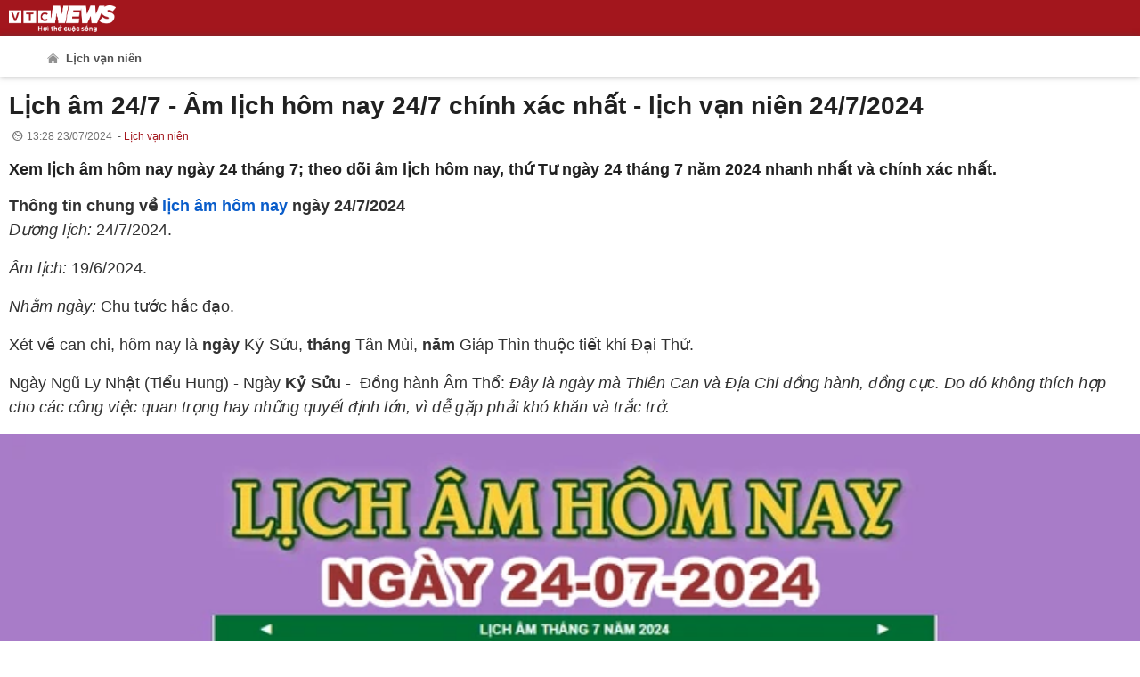

--- FILE ---
content_type: text/html; charset=utf-8
request_url: https://amp.vtcnews.vn/lich-am-24-7-am-lich-hom-nay-24-7-chinh-xac-nhat-lich-van-nien-24-7-2024-ar884883.html
body_size: 23326
content:



<!doctype html>
<html amp lang="vi">
<head prefix="og:http://ogp.me/ns#fb:http://ogp.me/ns/fb#website:http://ogp.me/ns/website#">
    <meta name="theme-color" content="#a3161d">
    <meta http-equiv="Content-Type" content="text/html; charset=utf-8">
    <meta name="viewport" content="width=device-width, initial-scale=1">
    <meta http-equiv="content-language" itemprop="inLanguage" content="vi" />
    <meta charset="utf-8">


<title>Lịch âm 24/7 - Âm lịch hôm nay 24/7 chính xác nhất - VTC News </title>

<link rel="dns-prefetch" href="//cdn-i.vtcnews.vn">
<link rel="dns-prefetch" href="//www.google-analytics.com" />
<link rel="dns-prefetch" href="//www.googletagmanager.com" />

<meta name="description" content="Xem lịch âm hôm nay ngày 24 tháng 7; theo dõi âm lịch hôm nay, thứ Tư ngày 24 tháng 7 năm 2024 nhanh nhất và chính xác nhất.">
<meta name="keywords" content="lịch âm, xem lịch âm, lịch âm hôm nay">
<meta name="news_keywords" content="lịch âm, xem lịch âm, lịch âm hôm nay">

    <meta name="tt_category_id" content="303" />



<meta content="Báo điện tử VTC News" property="og:site_name" />
<link rel="canonical" href="https://vtcnews.vn/lich-am-24-7-am-lich-hom-nay-24-7-chinh-xac-nhat-lich-van-nien-24-7-2024-ar884883.html" />
<meta property="fb:app_id" content="979009352473398" />
<meta property="og:url" itemprop="url" content="https://vtcnews.vn/lich-am-24-7-am-lich-hom-nay-24-7-chinh-xac-nhat-lich-van-nien-24-7-2024-ar884883.html" />
<meta property="og:image" itemprop="thumbnailUrl" content="https://cdn-i.vtcnews.vn/resize/C1MObpz_eHxogi0tf3kBmQ2/upload/2024/07/23/lich-am-24-7-2024-11315094.png" />
<meta property="og:image:width" content="600">
<meta property="og:image:height" content="315">

<meta content="Lịch âm 24/7 - Âm lịch hôm nay 24/7 chính xác nhất - VTC News" itemprop="headline" property="og:title" />
<meta content="Xem lịch âm hôm nay ngày 24 tháng 7; theo dõi âm lịch hôm nay, thứ Tư ngày 24 tháng 7 năm 2024 nhanh nhất và chính xác nhất." itemprop="description" property="og:description" />
<meta content="article" property="og:type" />

<meta property="fb:pages" content="162160003904301" />
    <meta content="news" itemprop="genre" name="medium" />
    <meta content="vi-VN" itemprop="inLanguage" />
    <meta content="Lịch vạn niên" itemprop="articleSection" />
    <meta content="Báo điện tử VTC News" itemprop="sourceOrganization" name="source" />
    <meta content="2024-07-23T13:28:35" itemprop="datePublished" name="pubdate" />
    <meta content="2024-07-23T13:28:35" itemprop="dateModified" name="lastmod" />
    <meta content="2024-07-23T10:33:18" itemprop="dateCreated" />
<meta name="copyright" content="VTCNews" />
<meta name="author" content="VTCNews" />
<meta name="robots" content="index, follow" />

<meta name="google-site-verification" content="0Ph6eFQZQRH2FR4_oTtjkW1hhJQYkfaPS_7_lRvY5bY">

    <meta name="geo.region" content="VN-HN" />
    <meta name="geo.position" content="21.030624;105.782431" />
    <meta name="ICBM" content="21.030624, 105.782431" />

<link rel="alternate" href="https://vtcnews.vn/lich-am-24-7-am-lich-hom-nay-24-7-chinh-xac-nhat-lich-van-nien-24-7-2024-ar884883.html" hreflang="vi-VN" />

<meta name="twitter:card" content="summary">
<meta name="twitter:url" content="https://vtcnews.vn/lich-am-24-7-am-lich-hom-nay-24-7-chinh-xac-nhat-lich-van-nien-24-7-2024-ar884883.html">
<meta name="twitter:title" content="Lịch âm 24/7 - Âm lịch hôm nay 24/7 chính xác nhất - VTC News">
<meta name="twitter:description" content="Xem lịch âm hôm nay ngày 24 tháng 7; theo dõi âm lịch hôm nay, thứ Tư ngày 24 tháng 7 năm 2024 nhanh nhất và chính xác nhất.">
<meta name="twitter:image" content="https://cdn-i.vtcnews.vn/resize/C1MObpz_eHxogi0tf3kBmQ2/upload/2024/07/23/lich-am-24-7-2024-11315094.png" />
<meta name="twitter:site" content="@VTCNews">
<meta name="twitter:creator" content="@VTCNews">

<meta name="server_site" content="1">

    <script type="application/ld+json">
        {"@context":"https://schema.org","@type":"NewsArticle","description":"Xem lịch âm hôm nay ngày 24 tháng 7; theo dõi âm lịch hôm nay, thứ Tư ngày 24 tháng 7 năm 2024 nhanh nhất và chính xác nhất.","image":{"@type":"ImageObject","url":"https://cdn-i.vtcnews.vn/resize/UyS5Ytevv36uXaIwmVzcvDPIBf4rRQ7a0/upload/2024/07/23/lich-am-24-7-2024-11315094.png","height":480,"width":720},"mainEntityOfPage":{"@type":"WebPage","@id":"https://vtcnews.vn/lich-am-24-7-am-lich-hom-nay-24-7-chinh-xac-nhat-lich-van-nien-24-7-2024-ar884883.html"},"author":{"@type":"Person","name":"Nguyễn Nhạn"},"dateModified":"2024-07-23T13:28:35+07:00","datePublished":"2024-07-23T13:28:35+07:00","headline":"Lịch âm 24/7 - Âm lịch hôm nay 24/7 chính xác nhất - VTC News","publisher":{"@type":"Organization","name":"VTC News","logo":{"@type":"ImageObject","url":"https://cdn-i.vtcnews.vn/Content/Images/logo_vtcnews.png","height":147,"width":600}}}
    </script>
    <script type="application/ld+json">
        {"@context":"https://schema.org","@type":"BreadcrumbList","itemListElement":[{"@type":"ListItem","item":{"@type":"Thing","@id":"https://vtcnews.vn","name":"Trang chủ"},"position":1},{"@type":"ListItem","item":{"@type":"Thing","@id":"https://vtcnews.vn/lich-van-nien-303.html","name":"Lịch vạn niên"},"position":2}]}
    </script>

<script type="application/ld+json">
{"@context":"https://schema.org","@type":"Organization","name":"VTC News","sameAs":"https://www.facebook.com/vtcnewsvn","url":"https://vtcnews.vn","address":[{"@type":"PostalAddress","addressCountry":"VN","addressLocality":"Hà Nội City","addressRegion":"Northeast","postalCode":"100000","streetAddress":"Tầng 9, Trung tâm Phát thanh Quốc gia, số 58 Quán Sứ, Cửa Nam, Hà Nội."},{"@type":"PostalAddress","addressCountry":"VN","addressLocality":"Hồ Chí Minh City","addressRegion":"Southeast","postalCode":"70000","streetAddress":"Lầu 10, tòa nhà VOV, số 7, đường Nguyễn Thị Minh Khai, phường Sài Gòn, TP.HCM."}],"contactPoint":{"@type":"ContactPoint","contactType":"Customer Service","telephone":"+84-855.911.911"},"founder":{"@type":"Person","name":"VTC News"},"foundingDate":2013,"logo":"https://cdn-i.vtcnews.vn/Content/Images/logo_vtcnews.png"}
</script>
<meta name="config_site" content=" https://api2.vtcnew.com.vn|">

<meta property="article:author" content="https://www.facebook.com/vtcnewsvn" />
<meta property="article:publisher" content="https://www.facebook.com/vtcnewsvn">



<style amp-boilerplate>
    body {
        -webkit-animation: -amp-start 8s steps(1,end) 0s 1 normal both;
        -moz-animation: -amp-start 8s steps(1,end) 0s 1 normal both;
        -ms-animation: -amp-start 8s steps(1,end) 0s 1 normal both;
        animation: -amp-start 8s steps(1,end) 0s 1 normal both
    }

    @-webkit-keyframes -amp-start {
        from {
            visibility: hidden
        }

        to {
            visibility: visible
        }
    }

    @-moz-keyframes -amp-start {
        from {
            visibility: hidden
        }

        to {
            visibility: visible
        }
    }

    @-ms-keyframes -amp-start {
        from {
            visibility: hidden
        }

        to {
            visibility: visible
        }
    }

    @-o-keyframes -amp-start {
        from {
            visibility: hidden
        }

        to {
            visibility: visible
        }
    }

    @keyframes -amp-start {
        from {
            visibility: hidden
        }

        to {
            visibility: visible
        }
    }
</style>
<noscript>
    <style amp-boilerplate>
        body {
            -webkit-animation: none;
            -moz-animation: none;
            -ms-animation: none;
            animation: none
        }
    </style>
</noscript>



<script async src="https://cdn.ampproject.org/v0.js"></script>
<script async custom-element="amp-bind" src="https://cdn.ampproject.org/v0/amp-bind-0.1.js"></script>
<script async custom-element="amp-form" src="https://cdn.ampproject.org/v0/amp-form-0.1.js"></script>
<script async custom-element="amp-analytics" src="https://cdn.ampproject.org/v0/amp-analytics-0.1.js"></script>
<script async custom-element="amp-video" src="https://cdn.ampproject.org/v0/amp-video-0.1.js"></script>

<script async custom-element="amp-iframe" src="https://cdn.ampproject.org/v0/amp-iframe-0.1.js"></script>

<script async custom-element="amp-ad" src="https://cdn.ampproject.org/v0/amp-ad-0.1.js"></script>

<script async custom-element="amp-fx-flying-carpet" src="https://cdn.ampproject.org/v0/amp-fx-flying-carpet-0.1.js"></script>

<script custom-element="amp-sidebar" src="https://cdn.ampproject.org/v0/amp-sidebar-0.1.js" async=""></script>
<script custom-element="amp-accordion" src="https://cdn.ampproject.org/v0/amp-accordion-0.1.js" async=""></script>
<script async custom-template="amp-mustache" src="https://cdn.ampproject.org/v0/amp-mustache-0.2.js"></script>
<script async custom-element="amp-sticky-ad" src="https://cdn.ampproject.org/v0/amp-sticky-ad-1.0.js"></script>


    <style amp-custom>*{margin:0;padding:0;-moz-box-sizing:border-box;-webkit-box-sizing:border-box;box-sizing:border-box}.opensans-extrabold{font-family:800}.opensans-bold{font-weight:700}.opensans-semibold{font-weight:600}.opensans-light{font-weight:100}.opensans-italic{font-style:italic}.opensans-regular{font-weight:500}html{-webkit-text-size-adjust:100%;-ms-text-size-adjust:100%;-ms-overflow-style:scrollbar}body{color:#212121;font-size:14px;font-family:Arial,"Helvetica Neue",Helvetica,sans-serif;line-height:1.5}#wrapper{background:#fff}figure,section,aside,article,header,footer{display:block}address{display:block;font-style:normal}h1,h2,h3,h4,h5,h6{font-weight:inherit;font-weight:bold}ul li,li ol{list-style-type:none}table{border-collapse:collapse;border-spacing:0;vertical-align:middle;width:100%;font-size:16px}td,th{vertical-align:middle;text-align:center;padding:5px;border:1px solid}label{display:block}hr{background:#e5e5e5;color:#515151;clear:both;float:none;width:100%;height:1px;border:none}input[type=submit],input[type=button],button{border:medium none;cursor:pointer;white-space:nowrap}input[type=file]{box-shadow:none}input[type=text],input[type=password],select,textarea,input[type=file]{color:#515151;font-family:Arial,"Helvetica Neue",Helvetica,sans-serif;border:1px solid #e5e5e5;background:none}textarea{height:100px;font-family:Arial,"Helvetica Neue",Helvetica,sans-serif;color:#515151;border:1px solid #e5e5e5}input:focus,input[type=text]:focus,input[type=password]:focus,textarea:focus,select:focus,input[type=file]:focus,input[type=file]:focus{outline:0}input[type=checkbox],input[type=radio],input.checkbox,input.radio{top:.25em}.font-clasic{font-family:Cambria,"Hoefler Text","Liberation Serif",Times,"Times New Roman","serif"}.font-arial{font-family:Arial,"Helvetica Neue",Helvetica,sans-serif}.font10{font-size:10px}.font11{font-size:11px}.font12{font-size:12px}.font13{font-size:13px}.font14{font-size:14px}.font15{font-size:15px}.font16{font-size:16px}.font17{font-size:17px}.font18{font-size:18px}.font20{font-size:20px}.font22{font-size:22px}.font24{font-size:24px}.font26{font-size:26px}.font28{font-size:28px}.font30{font-size:30px}.font32{font-size:32px}.font35{font-size:35px}.font40{font-size:40px}.font45{font-size:45px}.font50{font-size:50px}.word-wrap{word-wrap:break-word}.row{display:-ms-flexbox;display:flex;-ms-flex-wrap:wrap;flex-wrap:wrap}.bold{font-weight:bold}.italic{font-style:italic}.uppercase{text-transform:uppercase}.hide{display:none}.w-full{width:100%}.w90-100{width:90%}.w85-100{width:85%}.w80-100{width:80%}.w66-100{width:66%}.w55-100{width:55%}.w50-100{width:50%}.w50-100-flex{width:50%;flex:0 0 50%;max-width:50%}.w45-100{width:45%}.w40-100{width:40%}.w35-100{width:35%}.w33-100{width:33.3%}.w25-100{width:25%}.w20-100{width:20%}.w15-100{width:15%}.w14-100{width:14.28%}.w10-100{width:10%}.w177{width:177px}.w120{width:120px}.w90{width:90px}.w70{width:70px}.w60{width:60px}.w50{width:50px}.w45{width:45px}.w40{width:40px}.w35{width:35px}.w30{width:30px}.w25{width:25px}.w20{width:20px}.w-maxcontent{width:max-content;width:-moz-max-content;width:-webkit-max-content;width:-o-max-content}.h-full{height:100%}.h150{height:150px}.h90{height:90px}.h60{height:60px}.h63{height:63px}.h50{height:50px}.h45{height:45px}.h40{height:40px}.h35{height:35px}.h30{height:30px}.h28{height:28px}.h25{height:25px}.min-h168{min-height:168px}.h-auto{height:auto}.lh0{line-height:0}.lh-1-2{line-height:1.2}.lh-1-3{line-height:1.3}.lh-1-4{line-height:1.4}.lh-1-6{line-height:1.6}.lh-20{line-height:20px}.lh-25{line-height:25px}.lh-28{line-height:28px}.lh-30{line-height:30px}.lh-35{line-height:35px}.lh-37{line-height:37px}.lh-38{line-height:38px}.lh-40{line-height:40px}.lh-45{line-height:45px}.lh-50{line-height:50px}.lh-60{line-height:60px}.none-resize{resize:none}b,strong{font-weight:bold}a{color:#212121;outline:none;display:inline-block;text-decoration:none;-webkit-transition-duration:150ms;-moz-transition-duration:150ms;-o-transition-duration:150ms;transition-duration:150ms}.pic img{max-width:100%;max-height:100%}.inline{display:inline-block}.inline-nb{display:inline}a:hover{outline:0;text-decoration:none}img{border:none;display:inline-block}.fl{float:left}.fr{float:right}.tj{text-align:justify}.tr{text-align:right}.tc{text-align:center}.tl{text-align:left}.underline{text-decoration:underline}.cursor{cursor:pointer}.break{word-break:break-word}.overflow{overflow:hidden}.scroll-x{overflow-x:scroll}.ellipsis{white-space:nowrap;overflow:hidden;text-overflow:ellipsis}.relative{position:relative}.cover{background-position:center center;background-size:cover}.mg-auto{margin:0 auto}.mr0{margin-right:0}.mt40{margin-top:40px}.mt30{margin-top:30px}.mt2{margin-top:2px}.mr2{margin-right:2px}.mb2{margin-bottom:2px}.mt5{margin-top:5px}.mt50{margin-top:50px}.mr5{margin-right:5px}.ml5{margin-left:5px}.mb5{margin-bottom:5px}.mr10{margin-right:10px}.mt10{margin-top:10px}.ml10{margin-left:10px}.mb10{margin-bottom:10px}.mr15{margin-right:15px}.mt15{margin-top:15px}.ml15{margin-left:15px}.mb15{margin-bottom:15px}.mr20{margin-right:20px}.mt20{margin-top:20px}.ml20{margin-left:20px}.mb20{margin-bottom:20px}.mr30{margin-right:30px}.mt30{margin-top:30px}.ml30{margin-left:30px}.mb30{margin-bottom:30px}.ml-5minus{margin-left:-5px}.ml-10minus{margin-left:-10px}.mr-10minus{margin-right:-10px}.pd30{padding:30px}.pd20{padding:20px}.pd15{padding:15px}.pd10{padding:10px}.pd7{padding:7px}.pd5{padding:5px}.pl2{padding-left:2px}.pr2{padding-right:2px}.pl5{padding-left:5px}.pr5{padding-right:5px}.pt5{padding-top:5px}.pb5{padding-bottom:5px}.pl10{padding-left:10px}.pr10{padding-right:10px}.pt10{padding-top:10px}.pb10{padding-bottom:10px}.pl15{padding-left:15px}.pr15{padding-right:15px}.pt15{padding-top:15px}.pb15{padding-bottom:15px}.pl20{padding-left:20px}.pr20{padding-right:20px}.pt20{padding-top:20px}.pb20{padding-bottom:20px}.pt25{padding-top:25px}.pb25{padding-bottom:25px}.pl25{padding-left:25px}.pr25{padding-right:25px}.pl30{padding-left:30px}.pt30{padding-top:30px}.pb30{padding-bottom:30px}.pr30{padding-right:30px}.pl35{padding-left:35px}.pr40{padding-right:40px}.pl45{padding-left:45px}.pl45{padding-left:45px}.pt50{padding-top:50px}.pl50{padding-left:50px}.pb50{padding-bottom:50px}.pl50{padding-left:50px}.pl55{padding-left:55px}.pl60{padding-left:60px}.pb60{padding-bottom:60px}.pb70{padding-bottom:70px}.pr110{padding-right:110px}.pl43-100{padding-left:43%}.pl38-100{padding-left:38%}.white{color:#fff}.red{color:#a3161d}.blue{color:#1977f3}.blue-jade{color:#3cbc98}.blue-bold{color:#036}.blue-bold02{color:#0a5dca}.blue-light{color:#1977f3}.gray-21{color:#212121}.gray-31{color:#313131}.gray-51{color:#515151}.gray-71{color:#717171}.gray-81{color:#818181}.gray-91{color:#919191}.gray-be{color:#bebebe}.border{border:1px solid #e5e5e5}.bor-3top-yellow{border-top:3px solid #e5cd9d}.border-51{border:1px solid #515151}.bor-bot-e5{border-bottom:1px solid #e5e5e5}.bor-bot-red{border-bottom:1px solid #a3161d}.bor-top-e5{border-top:1px solid #e5e5e5}.bor-left-e5{border-left:1px solid #e5e5e5}.bor-right-e5{border-right:1px solid #e5e5e5}.bor-4bot-e5{border-bottom:4px solid #e5e5e5}.bor-4top-e5{border-top:4px solid #e5e5e5}.bor-4left-e5{border-left:4px solid #e5e5e5}.bor-2top-e5{border-top:2px solid #e5e5e5}.bor-2bot-e5{border-bottom:2px solid #e5e5e5}.bortop-d9-doted{border-top:1px dotted #d9d9d9}.borbot-d9-doted{border-bottom:1px dotted #d9d9d9}.borbot-a{border-bottom:1px solid #aaa}.bortop-a{border-top:1px solid #aaa}.borbot-e0-doted{border-bottom:1px dotted #e0e0e0}.bor-vm{border:2px solid #e8edee}.nobor{border:none}.block{display:block}.z-6{z-index:6}.z-7{z-index:7}.z-8{z-index:8}.z-9{z-index:9}.z-10{z-index:10}.z-11{z-index:11}.z-12{z-index:12}.z-13{z-index:13}.last{margin:0;border:none;background:none;padding:0}.bg_none{background:none}.bg-gray-f3{background-color:#f3f3f3}.bg-gray-f5{background-color:#f5f5f5}.bg-gray-f9{background-color:#f9f9f9}.bg-gray-e5{background-color:#e5e5e5}.bg-gray-e9{background-color:#e9e9e9}.bg-red{background-color:#a3161d}.bg-blue{background-color:#1977f3}.bg-orange{background-color:#ea9914}.bg-yellow-bold{background-color:#f5de95}.bg-white{background-color:#fff}.bg-vm{background-color:#f7f9f9}.bg-bluesky{background-color:#01abf8}.bg-yellow{background-color:#e5cd9d}.bg-noti-new{background-color:#f0f7fd}.bg-cmt{background-color:#edeff1}.none-underline{text-decoration:none}.radius-3{border-radius:3px;-webkit-border-radius:3px;-o-border-radius:3px;-ms-border-radius:3px}.radius-6{border-radius:6px;-webkit-border-radius:6px;-o-border-radius:6px;-ms-border-radius:6px}.radius-10{border-radius:10px;-webkit-border-radius:10px;-o-border-radius:10px;-ms-border-radius:10px}.radius-circle{border-radius:50px;-webkit-border-radius:50px;-o-border-radius:50px;-ms-border-radius:50px}.gradient{background-image:-webkit-linear-gradient(rgba(0,0,0,0),rgba(0,0,0,.8));background-image:-o-linear-gradient(rgba(0,0,0,0),rgba(0,0,0,.8));background-image:-moz-linear-gradient(top,rgba(0,0,0,0),rgba(0,0,0,.8))}.opacity-0{-ms-filter:"progid:DXImageTransform.Microsoft.Alpha(Opacity=0)";opacity:0;filter:alpha(opacity=0);-khtml-opacity:0;zoom:1}.shadow-box{-moz-box-shadow:0 0 6px rgba(68,68,68,.5);-webkit-box-shadow:0 0 6px rgba(68,68,68,.5);box-shadow:0 0 6px rgba(68,68,68,.5);zoom:1;filter:progid:DXImageTransform.Microsoft.Shadow(color='#aaaaaa',Direction=135,Strength=6)}.transition-ef{-webkit-transition-duration:350ms;-moz-transition-duration:350ms;-o-transition-duration:350ms;transition-duration:350ms}.clearfix:after{visibility:hidden;display:block;font-size:0;content:" ";clear:both;height:0}.clear{clear:both}* html .clearfix{zoom:1}*:first-child+html .clearfix{zoom:1}ul.paging li .npage{}ul.paging li .npage.active,ul.paging li .npage:hover{}.poup-sllocal{position:fixed;left:0;top:10%}.list-sllocal{max-height:329px;overflow-y:scroll}.poup-notice{position:fixed;left:0;top:10%}.fixed{position:fixed}.ics-cancel{right:10px;display:inline-block;top:5px;background:#fff;height:20px;position:relative;width:2px;transform:rotate(45deg);-ms-transform:rotate(45deg);-moz-transform:rotate(45deg);-webkit-transform:rotate(45deg);-o-transform:rotate(45deg)}.ics-cancel:after{background:#fff;content:"";height:2px;left:-9px;position:absolute;top:9px;width:20px}.btn-menu .ics-cancel{left:10px}.select-local{position:absolute;right:0;top:16px}.select-notice,.select-dark{position:absolute;right:0;top:13px}.select-notice.active .icon-toggle-off:before{content:'';color:#a3161d}.main{margin:0 auto;position:relative;z-index:5;width:100%;padding-right:10px;padding-left:10px}#header{}.quick-menu{position:fixed;bottom:0;width:100%}.quick-menu ul li a.active{color:#fff;background:#a3161d}.logo{position:absolute;text-align:center;top:0;left:0;width:100%;z-index:5}.pic-logo{background:rgba(0,0,0,0) url("https://rs.vtcnews.vn/Content/mobile/images/logo.png") no-repeat scroll 0 0/contain;width:120px;height:40px;background-position:0 6px}.btn-search .icon-search{position:absolute;right:0}.btn-menu .icon-menu{position:absolute;left:0}.btn-menu .icon-error{position:absolute;right:0}.owl-carousel-sub-cates .owl-dots{display:none}.owl-dots{text-align:center;line-height:0;margin-top:20px}.owl-dots .owl-dot{background:#f0f0f0;width:8px;height:8px;border-radius:10px;margin-right:5px}.owl-dots button.active{background:#a3161d}.scroll-fix{top:-80px;position:fixed;width:100%}#container{}.box-cont img,.box-cont table{max-width:100%;height:auto;width:100%}.edittor-content a{color:#0a5dca;display:inline}.edittor-content p{margin-bottom:16px;min-height:10px}.edittor-content blockquote{font-size:18px;line-height:1.5;padding:15px 20px;background-color:#fffbf1;width:100%;border:2px solid #fecb2e}.edittor-content blockquote p{margin:5px 0}.edittor-content article{max-width:100%}.edittor-content figcaption{max-width:100%;overflow:hidden}.quote-inner{float:left;display:block;width:50%;margin:5px 15px 0 0;padding:0;background-color:#f3f3f3}.quote-inner .expNoEdit{margin:0;line-height:0}.quote-inner figcaption .expEdit{display:none}.quote-inner p.expEdit{font-size:12px;color:#666;text-align:right;padding:0 10px;margin-top:0}.quote-inner blockquote.expEdit{font-size:18px;line-height:1.3;margin:0;padding:25px 10px 10px 10px;width:100%;color:#313131;font-weight:bold;border:none;background:url(../../Content/Images/quote.png) no-repeat 10px 0}.expNoEdit{text-align:center;margin-left:-10px;margin-right:-10px}.quote-inner figcaption{display:none}.expEdit{width:100%;background:#f3f3f3;color:#717171;font-size:14px;padding:10px;line-height:1.4;margin-bottom:0;margin-top:-8px;text-align:left}.block_with_img_left{display:none}.explus_related_1404022217_left{background:#f3f3f3;padding:10px 10px;text-align:left;width:50%;float:left;margin:0 15px 0 0;font-style:italic}.explus_related_1404022217_letter{color:#212121;font-size:16px;margin:0 0 10px 0;display:block;padding:0}.explus_related_1404022217_title{font-size:16px;line-height:1.5}.video-element{margin-bottom:15px;height:350px;display:block}.note-cam,.note-pic{background:transparent\9;background:rgba(163,22,29,.7);filter:progid:DXImageTransform.Microsoft.gradient(startColorstr=#a3161d,endColorstr=#a3161d);zoom:1;position:absolute;bottom:5px;right:5px}.note-markbook{line-height:33px;background:transparent\9;background:rgba(255,255,255,.7);filter:progid:DXImageTransform.Microsoft.gradient(startColorstr=#a3161d,endColorstr=#a3161d);zoom:1;position:absolute;top:0;right:0}.cate-item-3img .note-markbook{right:5px}.mt-category:before{content:" - ";color:#515151;margin-left:3px}.abs-viewmore{position:absolute;right:5px;top:9px}.abs-viewmore02{position:absolute;right:0;top:4px}.art-shape{background-color:#a3161d}.art-shape:before{content:'';position:absolute;top:0;right:-38px;width:40px;height:39px;background:url(/Content/mobile/images/bg-title.png) no-repeat;background-size:contain}.tile-subbox02:before{content:'';width:100%;height:1px;background-color:#a3161d;position:absolute;left:0;top:-10px}.bookmark-active{background:transparent\9;background:rgba(163,22,29,.7);filter:progid:DXImageTransform.Microsoft.gradient(startColorstr=#a3161d,endColorstr=#a3161d);zoom:1}.bookmark-active i.icon-iconfinder_bookmark_2202257{color:#fff}.sub-cates-item a:before{content:" ";background:#a3161d;width:4px;height:4px;border-radius:10px;position:absolute;left:10px;top:13px}.sub-cates-item-2 a:before{content:" ";background:#a3161d;width:4px;height:4px;border-radius:10px;position:absolute;left:0;top:19px}.opacity-scrollpage{background:transparent\9;background:rgba(0,0,0,.7);filter:progid:DXImageTransform.Microsoft.gradient(startColorstr=#000000,endColorstr=#000000);zoom:1;height:100%;width:100%;position:fixed;left:0;top:0;z-index:6;cursor:pointer}.popup-boxmt{position:fixed;width:100%;height:100%;top:0;left:0}.popup-ctmt{position:fixed;width:100%;bottom:50px;left:0}.newsupdate-boxmt{position:fixed;width:100%;height:100%;left:0;overflow-y:scroll;top:0}.expand-menu{position:fixed;width:100%;height:100%;top:0;overflow-y:scroll;padding-bottom:40px;will-change:transform;-moz-transition:.4s;-o-transition:.4s;-webkit-transition:.4s;transition:.4s;-webkit-transform:translate(-100%);-ms-transform:translate(-100%);-o-transform:translate(-100%);transform:translate(-100%)}.show_menu .expand-menu{transform:translate(0)}.fixed-header{position:fixed;top:0;left:0;width:100%;z-index:8}.expand-search{position:absolute;width:100%;height:auto;top:40px;left:0}.navi-comment{position:absolute;top:0;left:0;width:100%}.contentcomment{overflow-y:scroll;height:100%;padding-top:40px;padding-bottom:122px}.content-notice{overflow-y:scroll;height:100%;padding-bottom:90px}.editor-comment{position:absolute;bottom:50px;left:0;width:100%}.edit-fontsize-boxmt ul li a.active,.contact-boxmt ul li a.active{color:#a3161d}.timedate-ball li a.active{background:#a3161d;color:#fff}.timedate-ball li a.active .month-num{color:#fff}.name-team1 .flag-fg{position:absolute;right:0;top:10px}.name-team2 .flag-fg{position:absolute;left:0;top:10px}.tabs-opfootball ul li a{background:#f3f3f3;color:#515151}.tabs-opfootball ul li a.active{color:#fff;background:#a3161d}.tables-table td,.tables-table th{padding:10px 7px;border:1px solid #e5e5e5;vertical-align:top}.number-cmt{position:absolute;right:10px;top:2px;font-size:11px;background-color:#eb2929;color:#fff;border-radius:50px;padding:0 2px;text-align:center;line-height:18px;min-width:18px}.number-abs{width:19px;height:19px;font-size:11px;position:absolute;right:11px;top:2px;background-color:#eb2929;border-radius:50px;line-height:20px;color:#fff;text-align:center}.number-abs-cmt{width:8px;height:8px;position:absolute;right:19px;top:7px;background-color:#eb2929;border-radius:50px}.gradient-shadow{height:65%;width:100%;background:-moz-linear-gradient(top,rgba(0,0,0,0) 0%,rgba(0,0,0,.8) 100%);background:-webkit-gradient(linear,left top,left bottom,color-stop(0%,rgba(0,0,0,0)),color-stop(100%,rgba(0,0,0,.8)));background:-webkit-linear-gradient(top,rgba(0,0,0,0) 0%,rgba(0,0,0,.8) 100%);background:-o-linear-gradient(top,rgba(0,0,0,0) 0%,rgba(0,0,0,.8) 100%);background:-ms-linear-gradient(top,rgba(0,0,0,0) 0%,rgba(0,0,0,.8) 100%);background:linear-gradient(to bottom,rgba(0,0,0,0) 0%,rgba(0,0,0,.8) 100%);filter:progid:DXImageTransform.Microsoft.gradient(startColorstr='#000000',endColorstr='#cc0000',GradientType=0)}.video-play{-webkit-transition-duration:350ms;-moz-transition-duration:350ms;-o-transition-duration:350ms;transition-duration:350ms;display:inline-block;background:rgba(0,0,0,.2);border-radius:50%;border:2px solid #fff;color:#fff;position:absolute;left:50%;top:50%}.video-play:hover{background:#fff;color:#212121}.btn-vi01{margin:-30px 0 0 -30px;text-indent:2px}.btn-vi02{margin:-20px 0 0 -20px;text-indent:1px}.itemsqq-uploader img{max-width:100%;max-height:100%;position:absolute;top:50%;left:50%;transform:translate(-50%,-50%)}.fix-paratext{line-height:1.5;text-align:left}.close-items{position:absolute;right:-10px;top:-5px}.attack-file-type{position:absolute;left:0;top:0}.nd-detail .size-small{font-size:16px;line-height:1.4}.nd-detail .size-big{font-size:20px;line-height:1.45}.probe-title:before{content:" ";background:#a3161d;width:90px;height:2px;position:absolute;left:15px;top:18px}.fct-video{font-size:18px;line-height:1.5}.relate-listnews-link:before{content:" ";position:absolute;left:0;top:7px;border-radius:50px;border:1px solid #a3161d;height:4px;width:4px}.line-red-title:before{content:" ";position:absolute;left:0;top:6px;height:13px;width:4px;background-color:#a3161d}.content-404{margin-top:40px;height:500px}.notfound .notfound-404{width:160px;height:160px;margin:0 auto 50px}.notfound .notfound-404>div:first-child{position:absolute;left:0;right:0;top:0;bottom:0;background:#ffa200;-webkit-transform:rotate(45deg);-ms-transform:rotate(45deg);transform:rotate(45deg);border:5px dashed #000;border-radius:5px}.notfound .notfound-404>div:first-child:before{content:'';position:absolute;left:-5px;right:-5px;bottom:-5px;top:-5px;-webkit-box-shadow:0 0 0 5px rgba(0,0,0,.1) inset;box-shadow:0 0 0 5px rgba(0,0,0,.1) inset;border-radius:5px}.notfound .notfound-404 h1{color:#000;font-size:70px;position:absolute;top:50%;-webkit-transform:translate(-50%,-50%);-ms-transform:translate(-50%,-50%);transform:translate(-50%,-50%);left:50%}.info-tooltips{position:fixed;bottom:0;width:100%}.content-info p{margin-bottom:10px}.used-liked,.used-liked span,.used-liked i{color:#a3161d}.tile-subbox:before{content:'';width:100%;height:1px;background-color:#a3161d;position:absolute;left:0;top:-20px}.fix-tile-subbox:before{top:-16px}.link-vmid{margin-bottom:10px}.widget_vote{margin:0}.numnoti-abs{right:1px;top:4px;min-width:17px;height:17px;line-height:18px;color:#fff;text-align:center;background-color:#eb2929;border-radius:50px;font-size:11px;position:absolute}.style-notice{width:18px;height:18px;line-height:17px}.noti-system .style-notice{background-color:#ea9914}.noti-system .style-notice:before{content:'';font-family:"fontello";position:absolute;left:4px;top:1px}.noti-cmt .style-notice,.noti-like .style-notice{background-color:#01abf8}.noti-cmt .style-notice:before{content:'';font-family:"fontello";position:absolute;left:4px;top:2px}.noti-like .style-notice:before{content:'';font-family:"fontello";position:absolute;left:4px;top:2px}.overlay-vid{background:transparent\9;background:rgba(0,0,0,.7);filter:progid:DXImageTransform.Microsoft.gradient(startColorstr=#000000,endColorstr=#000000);zoom:1;height:100%;width:100%;position:absolute;left:0;z-index:6;top:0}.ms-action-next{position:absolute;left:0;top:43%;text-align:center;color:#fff;z-index:7;margin:-60px 0 0 0;width:100%}.run-path{stroke-dashoffset:294;stroke-dasharray:294;transition:all 10s linear}.w-15-100{width:15%}.album-photo .row-alp:first-child{margin-bottom:4px}.album-photo .row-alp .alp-items:first-child{padding-right:2px}.album-photo .row-alp .alp-items:last-child{padding-left:2px}.play-pause:before{content:'';font-family:"fontello";position:absolute;font-size:30px;right:10px;top:15px;color:#fff}.play-pause.active:before{content:'|  |';font-weight:bold}.player-radio{grid-template-rows:21px 57px 50px;background-position:center bottom 12px;background-image:url("images/wave.svg");background-repeat:repeat-x}.timeline-radio{width:100%}.track-inner{background-color:#770208;height:12px;border-right:2px solid #fff}.time-elapsed{position:absolute;left:5px;top:-2px}.time-total{position:absolute;right:5px;top:-2px}.btns-radio{position:absolute;right:0;top:15px}.playlist-radio li a:hover .btns-radio i,.playlist-radio li a:hover h3,.playlist-radio li a.active h3,.playlist-radio li a.active .btns-radio i{color:#a3161d}.playlist-radio li a .icon-volume-up{display:none}.playlist-radio li a.active .icon-volume-up{display:inline}.ava-radio{position:absolute;top:0;left:0;height:60px;width:60px}.radio-info{padding:0 50px 0 0}.cate-lottery .sub-cates-item a.active{background-color:#a3161d;color:#fff}.cate-lottery .sub-cates-item a.active:before{background:#fff}.timeline{border-left:3px solid #ce1e0f;margin-left:10px;letter-spacing:.2px;background:rgba(255,194,0,.03);position:relative;padding:20px}.timeline li{list-style-type:none}.timeline .event{padding:25px 0;margin-bottom:25px;position:relative;border-bottom:1px dashed #e5cd9d}.timeline .event:last-of-type{padding-bottom:0;margin-bottom:0;border:none}.timeline .event:before,.timeline .event:after{position:absolute;display:block;top:0}.timeline .event:before{content:attr(data-date);font-weight:100;font-size:13px;color:#fff;background-color:#009bb4;border-radius:2px;padding:0 5px}.timeline .event:after{-webkit-box-shadow:0 0 0 3px #ce1e0f;box-shadow:0 0 0 3px #ce1e0f;left:-30.8px;background:#fff;border-radius:50%;height:22px;width:22px;content:"";top:0;font-family:"fontello";font-style:normal;font-weight:normal;font-size:12px;text-align:center}.timeline .goal:after{content:"";color:#009bb4}.timeline .oppor:after{content:"";color:#009bb4}.timeline .time-fn:after{content:"";color:#009bb4;font-size:14px;line-height:18px}.timeline .half:after{content:"";color:#009bb4;font-size:14px;line-height:18px}.timeline .label-red:after{content:"●";color:#ce1e0f;font-size:28px;line-height:15px}.timeline .label-orange:after{content:"●";color:#f2ac08;font-size:28px;line-height:15px}.rtl .timeline{border-left:0;text-align:right;border-bottom-right-radius:0;border-top-right-radius:0;border-bottom-left-radius:4px;border-top-left-radius:4px;border-right:3px solid #727cf5}.rtl .timeline .event::before{left:0;right:-170px}.rtl .timeline .event::after{left:0;right:-55.8px}.heart{-webkit-animation:beat .25s infinite alternate;-moz-animation:beat .25s infinite alternate;-ms-animation:beat .25s infinite alternate;-o-animation:beat .25s infinite alternate;animation:beat .25s infinite alternate;-webkit-transform-origin:center;-moz-transform-origin:center;-o-transform-origin:center;-ms-transform-origin:center;transform-origin:center}@keyframes beat{to{-webkit-transform:scale(1.4);-moz-transform:scale(1.4);-o-transform:scale(1.4);-ms-transform:scale(1.4);transform:scale(1.4)}}.bell{display:inline-block;-webkit-animation:ring 4s .7s ease-in-out infinite;-webkit-transform-origin:50% 4px;-moz-animation:ring 4s .7s ease-in-out infinite;-moz-transform-origin:50% 4px;animation:ring 4s .7s ease-in-out infinite;transform-origin:50% 4px}@-webkit-keyframes ring{0%{-webkit-transform:rotateZ(0)}1%{-webkit-transform:rotateZ(30deg)}3%{-webkit-transform:rotateZ(-28deg)}5%{-webkit-transform:rotateZ(34deg)}7%{-webkit-transform:rotateZ(-32deg)}9%{-webkit-transform:rotateZ(30deg)}11%{-webkit-transform:rotateZ(-28deg)}13%{-webkit-transform:rotateZ(26deg)}15%{-webkit-transform:rotateZ(-24deg)}17%{-webkit-transform:rotateZ(22deg)}19%{-webkit-transform:rotateZ(-20deg)}21%{-webkit-transform:rotateZ(18deg)}23%{-webkit-transform:rotateZ(-16deg)}25%{-webkit-transform:rotateZ(14deg)}27%{-webkit-transform:rotateZ(-12deg)}29%{-webkit-transform:rotateZ(10deg)}31%{-webkit-transform:rotateZ(-8deg)}33%{-webkit-transform:rotateZ(6deg)}35%{-webkit-transform:rotateZ(-4deg)}37%{-webkit-transform:rotateZ(2deg)}39%{-webkit-transform:rotateZ(-1deg)}41%{-webkit-transform:rotateZ(1deg)}43%{-webkit-transform:rotateZ(0)}100%{-webkit-transform:rotateZ(0)}}@-moz-keyframes ring{0%{-moz-transform:rotate(0)}1%{-moz-transform:rotate(30deg)}3%{-moz-transform:rotate(-28deg)}5%{-moz-transform:rotate(34deg)}7%{-moz-transform:rotate(-32deg)}9%{-moz-transform:rotate(30deg)}11%{-moz-transform:rotate(-28deg)}13%{-moz-transform:rotate(26deg)}15%{-moz-transform:rotate(-24deg)}17%{-moz-transform:rotate(22deg)}19%{-moz-transform:rotate(-20deg)}21%{-moz-transform:rotate(18deg)}23%{-moz-transform:rotate(-16deg)}25%{-moz-transform:rotate(14deg)}27%{-moz-transform:rotate(-12deg)}29%{-moz-transform:rotate(10deg)}31%{-moz-transform:rotate(-8deg)}33%{-moz-transform:rotate(6deg)}35%{-moz-transform:rotate(-4deg)}37%{-moz-transform:rotate(2deg)}39%{-moz-transform:rotate(-1deg)}41%{-moz-transform:rotate(1deg)}43%{-moz-transform:rotate(0)}100%{-moz-transform:rotate(0)}}@keyframes ring{0%{transform:rotate(0)}1%{transform:rotate(30deg)}3%{transform:rotate(-28deg)}5%{transform:rotate(34deg)}7%{transform:rotate(-32deg)}9%{transform:rotate(30deg)}11%{transform:rotate(-28deg)}13%{transform:rotate(26deg)}15%{transform:rotate(-24deg)}17%{transform:rotate(22deg)}19%{transform:rotate(-20deg)}21%{transform:rotate(18deg)}23%{transform:rotate(-16deg)}25%{transform:rotate(14deg)}27%{transform:rotate(-12deg)}29%{transform:rotate(10deg)}31%{transform:rotate(-8deg)}33%{transform:rotate(6deg)}35%{transform:rotate(-4deg)}37%{transform:rotate(2deg)}39%{transform:rotate(-1deg)}41%{transform:rotate(1deg)}43%{transform:rotate(0)}100%{transform:rotate(0)}}.animated{-webkit-animation-duration:.5s;animation-duration:.5s;-webkit-animation-fill-mode:both;animation-fill-mode:both}@keyframes fadeInUp{from{opacity:0;-webkit-transform:translate3d(0,30%,0);transform:translate3d(0,30%,0)}to{opacity:1;-webkit-transform:translate3d(0,0,0);transform:translate3d(0,0,0)}}.fadeInUp{-webkit-animation-name:fadeInUp;animation-name:fadeInUp}.abs01{position:absolute;bottom:0;left:0}.abs02{position:absolute;right:10px;top:15px}.abs03{position:absolute;bottom:0;left:0}.abs09{position:absolute;bottom:5px;right:5px}.abs10{position:absolute;right:0;top:15px}.abs11{position:absolute;left:10px;top:9px}.abs12{position:absolute;right:15px;top:15px}.abs13{position:absolute;right:0;bottom:-6px}.abs14{position:absolute;left:5px;bottom:5px}.abs15{position:absolute;right:10px;top:12px}#footer{}.logo-footer{max-height:36px}.cout-cmt{display:none}.div-text-pic p{text-align:justify}.div-text-pic figcaption p{margin-bottom:0}.ctmb{width:100%}.div-mb-editor{margin-left:0;margin-right:0}.fit-pic-doc{height:40vh}.pt6mb{padding-top:2px}.pb6mb{padding-bottom:2px}.fit-pic-ngang{height:20vh}.div-2-pic figure{height:25vh}.div-2-pic img,.div-3-pic-fit img{width:100%;height:100%;object-fit:cover}.flpc{float:left;margin:0}.frpc{float:right;margin:0}.no-cap figcaption{display:none}.w12mb{width:49.5%}h1,h2,h3,h4,h5,h6{font-weight:bold;font-size:18px}.filter-black{filter:"progid: DXImageTransform.Microsoft.BasicImage(grayscale=1)";-webkit-filter:grayscale(100);filter:grayscale(100)}.cout-cmt{display:none}.bg-black-audio{background-color:#170f23}.txt-content,.txt-username{font-size:17px}.pt13{padding-top:13px}.mt8{margin-top:8px}.pb6{padding-bottom:6px}.abs35{position:absolute;left:0;top:0}.pl40{padding-left:40px}.logo-ex img{max-height:40px;padding:5px 10px}.overlay-no-zindex{background:transparent\9;background:rgba(0,0,0,.7);filter:progid:DXImageTransform.Microsoft.gradient(startColorstr=#000000,endColorstr=#000000);zoom:1;height:100%;width:100%;position:fixed;left:0;top:0;cursor:pointer}@keyframes fading{0%{opacity:.1}50%{opacity:.2}100%{opacity:.1}}.bor-radius-e5{border:solid 1px #e5e5e5;border-radius:5px}.emline{display:inline-block;background-color:#444;height:12px;border-radius:100px;margin:5px 0;min-width:25px;opacity:.1;animation:fading 1.5s infinite}.thumb{display:block;overflow:hidden;height:0;position:relative;width:100%;border-radius:initial}@keyframes fadeInUp{from{opacity:0}to{opacity:1}}@-webkit-keyframes fadeInUp{from{opacity:0}to{opacity:1}}.fadeInUp{-webkit-animation:fadeInUp 2s;-moz-animation:fadeInUp 2s;-ms-animation:fadeInUp 2s;-o-animation:fadeInUp 2s;animation:fadeInUp 2s}.w-90-100{width:90%}.w-80-100{width:80%}.w-70-100{width:70%}.w-60-100{width:60%}.w-50-100{width:50%}.w-45-100{width:45%}.w-40-100{width:40%}.w-30-100{width:30%}.w-25-100{width:25%}.w-20-100{width:20%}.w-15-100{width:15%}.logo{bottom:0}.h270{height:270px}.set-odd article:nth-child(odd):not(:first-child){float:left}.set-odd article:nth-child(even):not(:first-child){float:right}.layout-setbox{position:relative}.zone-show-place{position:absolute;top:0;left:0;right:0;bottom:0;background:#51515194;z-index:9;text-align:center}.set-last-2 article:nth-last-of-type(-n+2){margin-bottom:0}.table-scroll{overflow-y:scroll}.table-scroll::-webkit-scrollbar{width:10px}.table-scroll::-webkit-scrollbar-track{background:#f1f1f1;border-radius:10px}.table-scroll::-webkit-scrollbar-thumb{background:#888;border-radius:10px}.table-scroll::-webkit-scrollbar-thumb:hover{background:#555}.min-w100{min-width:100px}.mr100{margin-right:100px}.pl38{padding-left:38px}.green{color:green}.blue-vne{color:#076fba}.h500{height:500px}.h400{height:400px}.h100{height:100px}.hide-dive:after{width:100%;height:30px;position:absolute;left:0;bottom:66px;content:'';background:linear-gradient(180deg,rgba(233,233,233,0) 0%,rgba(233,233,233,.9) 50.11%,#e9e9e9 100%)}.hide-dive-1:after{width:100%;height:30px;position:absolute;left:0;bottom:35px;content:'';background:linear-gradient(180deg,rgba(233,233,233,0) 0%,rgba(233,233,233,.9) 50.11%,#e9e9e9 100%)}.overlay{z-index:12;background:transparent\9;background:rgba(0,0,0,.7);filter:progid:DXImageTransform.Microsoft.gradient(startColorstr=#000000,endColorstr=#000000);zoom:1;height:100%;width:100%;position:fixed;left:0;top:0;cursor:pointer}.videonel-news .pic img{width:100%}@keyframes lefttoright{0%{left:-100%}25%{left:-75%}50%{left:-50%}100%{left:-0%}}.sticky-breadcrumb{position:-webkit-sticky;position:sticky;top:0;z-index:9;height:40px;transition-duration:250ms;transition-property:all;transition-timing-function:cubic-bezier(.7,1,.7,1)}.div-scroll{width:100%;overflow-x:scroll;overflow-y:hidden;-webkit-overflow-scrolling:touch;white-space:nowrap;-webkit-backface-visibility:hidden;backface-visibility:hidden}.div-scroll::-webkit-scrollbar{display:none}.div-scroll ul{display:table-cell;vertical-align:middle}.div-scroll ul li{display:table-cell}.ul-menu-2 li a{border:1px #e5e5e5 dashed;background-color:#f3f3f37a;padding:2px 8px 2px 2px;border-radius:2px}.li-active{color:#fff;background-color:#a3161d;border:none}.li-add-set p{font-weight:bold;color:#a3161d;opacity:1;visibility:visible;padding-right:15px;padding-left:8px;border-right:1px solid #e5e5e5}.li-add p{position:relative;transition-duration:300ms;transition-property:all;transition-timing-function:cubic-bezier(.7,1,.7,1)}.li-add-unset p{color:transparent;opacity:0;visibility:hidden;width:0;padding-right:0;padding-left:0;margin-right:0}.ul-menu-3{width:100%;overflow:hidden}.ul-menu-3 li{display:inline-block}.nav_user{position:-webkit-sticky;position:sticky;top:0;z-index:9}.section_nav{height:40px;background:#fff;transition-duration:250ms;transition-property:all;transition-timing-function:cubic-bezier(.7,1,.7,1)}.icon-right-mb{cursor:pointer;width:49px;height:24px;background:url(/Content/mobile/images/next-prev-mask.svg) no-repeat 0 0;position:absolute;top:8px;right:0}.input-error{border:#a3161d solid 1px}.flatpickr-current-month{font-size:14px}.popup-border{position:fixed;top:0;left:0;right:0;bottom:0;z-index:99}.popup-overlay{top:0;left:0;right:0;bottom:0;position:absolute;background:#000;opacity:.5}.popup-middle{position:absolute;z-index:999;background:#fff;border:0;top:25%;left:0;right:0}.abs24{position:absolute;top:-15px;right:0}.sign-out-txt{position:absolute;right:-50px;background:#fff;width:100vw;padding:30px 10px 10px 10px;min-width:320px;max-width:590px}.btn-close-sign-out{font-size:20px;color:rgba(68 68 68/50%);font-weight:bold;position:absolute;right:12px;top:10px}.list-allnews,.list-trend{min-height:100vh}.thum53 a{padding-bottom:60%;height:0}.thum53 a img{position:absolute;object-fit:cover;width:100%;height:100%;left:0;bottom:0}.amp-sticky-ad-close-button{min-width:0}figcaption{background:#f8f8ff;padding:5px 10px}figcaption p{margin:0;color:#717171}@font-face{font-family:'fontello';src:url('https://rs.vtcnews.vn/Content/mobile/font/fontello.eot?73986776');src:url('https://rs.vtcnews.vn/Content/mobile/font/fontello.eot?73986776#iefix') format('embedded-opentype'),url('https://rs.vtcnews.vn/Content/mobile/font/fontello.woff2?73986776') format('woff2'),url('https://rs.vtcnews.vn/Content/mobile/font/fontello.woff?73986776') format('woff'),url('https://rs.vtcnews.vn/Content/mobile/font/fontello.ttf?73986776') format('truetype'),url('https://rs.vtcnews.vn/Content/mobile/font/fontello.svg?73986776#fontello') format('svg');font-weight:normal;font-style:normal;font-display:swap}[class^="icon-"]:before,[class*=" icon-"]:before{font-family:"fontello";font-style:normal;font-weight:normal;speak:none;display:inline-block;text-decoration:inherit;width:1em;margin-right:.2em;text-align:center;font-variant:normal;text-transform:none;margin-left:.2em;-webkit-font-smoothing:antialiased;-moz-osx-font-smoothing:grayscale}.icon-menu:before{content:''}.icon-search:before{content:''}.icon-iconfinder_bookmark_2202257:before{content:''}.icon-videocam-5:before{content:''}.icon-clock-4:before{content:''}.icon-right-open-big:before{content:''}.icon-placeholder-for-map:before{content:''}.icon-old-typical-phone:before{content:''}.icon-phone:before{content:''}.icon-fax-machine:before{content:''}.icon-envelope:before{content:''}.icon-facebook-logo:before{content:''}.icon-gplus:before{content:''}.icon-youtube-logo:before{content:''}.icon-twitter-black-shape:before{content:''}.icon-home:before{content:''}.icon-fire-station:before{content:''}.icon-play-button:before{content:''}.icon-share:before{content:''}.icon-star-1:before{content:''}.icon-videocam:before{content:''}.icon-left-open-big:before{content:''}.icon-reload:before{content:''}.icon-send:before{content:''}.icon-chat:before{content:''}.icon-fontsize:before{content:''}.icon-eye:before{content:''}.icon-award:before{content:''}.icon-soccer-ball:before{content:''}.icon-calendar:before{content:''}.icon-down-open:before{content:''}.icon-location-7:before{content:''}.icon-eye-7:before{content:''}.icon-share02:before{content:''}.icon-bell:before{content:''}.icon-moon:before{content:''}.icon-toggle-on:before{content:''}.icon-toggle-off:before{content:''}.icon-error:before{content:''}.icon-bell-alt:before{content:''}.icon-camera-outline:before{content:''}.icon-cancel-circle-2:before{content:''}.icon-ccw-1:before{content:''}</style>
</head>

<body data-ads="303">












    <amp-analytics type="gtag" data-credentials="include">
        <script type="application/json">
            {
              "vars" : {
                "gtag_id": "G-76PYPSDR88",
                "config" : {
                  "G-76PYPSDR88": { "groups": "default" }
                }
              }
            }
        </script>
    </amp-analytics>

    <div id="wrapper" class="relative pb50">
        <div class="opacity-scrollpage hide"></div>
        <div class="popup-boxmt edit-fontsize-boxmt bg-white h-auto bor-top-e5 z-7 hide popup-size">
            <ul class="tc opensans-bold font18 clearfix">
                <li class="fl w33-100"><a class="size-small lh-45 gray-91 w-full bor-right-e5 cursor btn-font-size"><i class="icon-fontsize font22"></i></a></li>
                <li class="fl w33-100"><a class="size-regular lh-45 gray-91 w-full bor-right-e5 cursor btn-font-size active"><i class="icon-fontsize font22"></i>+</a></li>
                <li class="fl w33-100"><a class="size-big lh-45 gray-91 w-full bor-right-e5 cursor nobor btn-font-size"><i class="icon-fontsize font22"></i>++</a></li>
            </ul>
        </div>

<header id="header" class="navigator bg-red h40 ">
    <div class="main clearfix">
                <a href="https://vtcnews.vn" title="vtcnews.vn"><amp-img layout="responsive" width="120" height="40" src="https://rs.vtcnews.vn/Content/mobile/images/transparent.png" alt="vtcnews.vn" class="pic-logo"></amp-img></a>
        <ul class="navigator lh0 clearfix">
            <li class="fl relative tl z-6"><a class="btn-menu h40 w40 lh-40 ac-menu" href="https://vtcnews.vn/lich-am-24-7-am-lich-hom-nay-24-7-chinh-xac-nhat-lich-van-nien-24-7-2024-ar884883.html#menuOpen"><i class="icon-menu ac-ic-menu font22 white"></i></a></li>
            <li class="fr relative tr z-6"><a class="btn-search h40 w40 lh-40" href="https://vtcnews.vn/lich-am-24-7-am-lich-hom-nay-24-7-chinh-xac-nhat-lich-van-nien-24-7-2024-ar884883.html#search"><i class="icon-search font18 white"></i></a></li>
        </ul>
    </div>
</header>





<div id="header_content" class="expand-menu bg-white tc z-8 hide">
    <ul class="addon-feather gray-51 tl pd10 bor-4bot-e5 font16">
        
        <li class="borbot-d9-doted relative"><a class="block gray-51 lh-50 btn-sharefb" href="#"><i class="icon-share02 font18 mr5"></i>Chia sẻ trang</a></li>
        
    </ul>
    <ul class="menu-pagelink pd10 bor-4bot-e5 tl uppercase clearfix opensans-semibold">
            <li class="fl w50-100 pl5 pr5 lh0"><a class="w-full borbot-d9-doted gray-51 lh-45 ellipsis" href="https://vtcnews.vn/phong-su-kham-pha-36.html" title="Phóng sự - Khám phá)">Phóng sự - Khám phá</a></li>
            <li class="fl w50-100 pl5 pr5 lh0"><a class="w-full borbot-d9-doted gray-51 lh-45 ellipsis" href="https://vtcnews.vn/dieu-tra-74.html" title="Điều tra)">Điều tra</a></li>
            <li class="fl w50-100 pl5 pr5 lh0"><a class="w-full borbot-d9-doted gray-51 lh-45 ellipsis" href="https://vtcnews.vn/the-gioi-game-92.html" title="Thế giới game)">Thế giới game</a></li>
            <li class="fl w50-100 pl5 pr5 lh0"><a class="w-full borbot-d9-doted gray-51 lh-45 ellipsis" href="https://vtcnews.vn/bai-thuoc-hay-94.html" title="Bài thuốc hay)">Bài thuốc hay</a></li>
            <li class="fl w50-100 pl5 pr5 lh0"><a class="w-full borbot-d9-doted gray-51 lh-45 ellipsis" href="https://vtcnews.vn/quang-cao-95.html" title="Quảng cáo)">Quảng cáo</a></li>
            <li class="fl w50-100 pl5 pr5 lh0"><a class="w-full borbot-d9-doted gray-51 lh-45 ellipsis" href="https://vtcnews.vn/cong-nghe-84.html" title="Công nghệ)">Công nghệ</a></li>
            <li class="fl w50-100 pl5 pr5 lh0"><a class="w-full borbot-d9-doted gray-51 lh-45 ellipsis" href="https://vtcnews.vn/world-cup-2018-137.html" title="World Cup 2018)">World Cup 2018</a></li>
            <li class="fl w50-100 pl5 pr5 lh0"><a class="w-full borbot-d9-doted gray-51 lh-45 ellipsis" href="https://vtcnews.vn/emagazine-144.html" title="Emagazine)">Emagazine</a></li>
            <li class="fl w50-100 pl5 pr5 lh0"><a class="w-full borbot-d9-doted gray-51 lh-45 ellipsis" href="https://vtcnews.vn/vtc-news-10-nam-hanh-trinh-nhan-ai-169.html" title="VTC News 10 năm hành trình nhân ái)">VTC News 10 năm hành trình nhân ái</a></li>
            <li class="fl w50-100 pl5 pr5 lh0"><a class="w-full borbot-d9-doted gray-51 lh-45 ellipsis" href="https://vtcnews.vn/asiad-2018-170.html" title="Asiad 2018)">Asiad 2018</a></li>
            <li class="fl w50-100 pl5 pr5 lh0"><a class="w-full borbot-d9-doted gray-51 lh-45 ellipsis" href="https://vtcnews.vn/khat-vong-viet-nam-2019-175.html" title="Khát vọng việt nam 2019)">Khát vọng việt nam 2019</a></li>
            <li class="fl w50-100 pl5 pr5 lh0"><a class="w-full borbot-d9-doted gray-51 lh-45 ellipsis" href="https://vtcnews.vn/tong-hop-197.html" title="Tổng hợp)">Tổng hợp</a></li>
            <li class="fl w50-100 pl5 pr5 lh0"><a class="w-full borbot-d9-doted gray-51 lh-45 ellipsis" href="https://vtcnews.vn/90-nam-dang-csvn-198.html" title="90 năm Đảng quang vinh)">90 năm Đảng quang vinh</a></li>
            <li class="fl w50-100 pl5 pr5 lh0"><a class="w-full borbot-d9-doted gray-51 lh-45 ellipsis" href="https://vtcnews.vn/dai-hoi-dang-xiii-221.html" title="Đại hội Đảng XIII)">Đại hội Đảng XIII</a></li>
            <li class="fl w50-100 pl5 pr5 lh0"><a class="w-full borbot-d9-doted gray-51 lh-45 ellipsis" href="https://vtcnews.vn/la-lanh-dum-la-rach-269.html" title="Lá lành đùm lá rách)">Lá lành đùm lá rách</a></li>
            <li class="fl w50-100 pl5 pr5 lh0"><a class="w-full borbot-d9-doted gray-51 lh-45 ellipsis" href="https://vtcnews.vn/can-biet-97.html" title="Cần biết)">Cần biết</a></li>
            <li class="fl w50-100 pl5 pr5 lh0"><a class="w-full borbot-d9-doted gray-51 lh-45 ellipsis" href="https://vtcnews.vn/thoi-su-28.html" title="Thời sự)">Thời sự</a></li>
            <li class="fl w50-100 pl5 pr5 lh0"><a class="w-full borbot-d9-doted gray-51 lh-45 ellipsis" href="https://vtcnews.vn/sea-games-253.html" title="SEA Games 32)">SEA Games 32</a></li>
            <li class="fl w50-100 pl5 pr5 lh0"><a class="w-full borbot-d9-doted gray-51 lh-45 ellipsis" href="https://vtcnews.vn/truyen-hinh-27.html" title="VTC NEWS TV)">VTC NEWS TV</a></li>
            <li class="fl w50-100 pl5 pr5 lh0"><a class="w-full borbot-d9-doted gray-51 lh-45 ellipsis" href="https://vtcnews.vn/kinh-te-29.html" title="Kinh tế)">Kinh tế</a></li>
            <li class="fl w50-100 pl5 pr5 lh0"><a class="w-full borbot-d9-doted gray-51 lh-45 ellipsis" href="https://vtcnews.vn/reels-283.html" title="Reels)">Reels</a></li>
            <li class="fl w50-100 pl5 pr5 lh0"><a class="w-full borbot-d9-doted gray-51 lh-45 ellipsis" href="https://vtcnews.vn/the-thao-34.html" title="Thể thao)">Thể thao</a></li>
            <li class="fl w50-100 pl5 pr5 lh0"><a class="w-full borbot-d9-doted gray-51 lh-45 ellipsis" href="https://vtcnews.vn/song-dep-98.html" title="Sống đẹp)">Sống đẹp</a></li>
            <li class="fl w50-100 pl5 pr5 lh0"><a class="w-full borbot-d9-doted gray-51 lh-45 ellipsis" href="https://vtcnews.vn/the-gioi-30.html" title="Thế giới)">Thế giới</a></li>
            <li class="fl w50-100 pl5 pr5 lh0"><a class="w-full borbot-d9-doted gray-51 lh-45 ellipsis" href="https://vtcnews.vn/giao-duc-31.html" title="Giáo dục)">Giáo dục</a></li>
            <li class="fl w50-100 pl5 pr5 lh0"><a class="w-full borbot-d9-doted gray-51 lh-45 ellipsis" href="https://vtcnews.vn/phap-luat-32.html" title="Pháp luật)">Pháp luật</a></li>
            <li class="fl w50-100 pl5 pr5 lh0"><a class="w-full borbot-d9-doted gray-51 lh-45 ellipsis" href="https://vtcnews.vn/giai-tri-33.html" title="Văn hóa - Giải trí)">Văn hóa - Giải trí</a></li>
            <li class="fl w50-100 pl5 pr5 lh0"><a class="w-full borbot-d9-doted gray-51 lh-45 ellipsis" href="https://vtcnews.vn/suc-khoe-35.html" title="Sức khỏe)">Sức khỏe</a></li>
            <li class="fl w50-100 pl5 pr5 lh0"><a class="w-full borbot-d9-doted gray-51 lh-45 ellipsis" href="https://vtcnews.vn/reels-282.html" title="Reels)">Reels</a></li>
            <li class="fl w50-100 pl5 pr5 lh0"><a class="w-full borbot-d9-doted gray-51 lh-45 ellipsis" href="https://vtcnews.vn/gia-dinh-78.html" title="Đời sống)">Đời sống</a></li>
            <li class="fl w50-100 pl5 pr5 lh0"><a class="w-full borbot-d9-doted gray-51 lh-45 ellipsis" href="https://vtcnews.vn/oto-xe-may-37.html" title="Xe)">Xe</a></li>
            <li class="fl w50-100 pl5 pr5 lh0"><a class="w-full borbot-d9-doted gray-51 lh-45 ellipsis" href="https://vtcnews.vn/thong-tin-cai-chinh-xin-loi-284.html" title="Thông tin cải chính, xin lỗi)">Thông tin cải chính, xin lỗi</a></li>
            <li class="fl w50-100 pl5 pr5 lh0"><a class="w-full borbot-d9-doted gray-51 lh-45 ellipsis" href="https://vtcnews.vn/khoa-hoc-cong-nghe-82.html" title="Khoa học - Công nghệ)">Khoa học - Công nghệ</a></li>
            <li class="fl w50-100 pl5 pr5 lh0"><a class="w-full borbot-d9-doted gray-51 lh-45 ellipsis" href="https://vtcnews.vn/doanh-nghiep-doanh-nhan-83.html" title="Doanh nghiệp - Doanh nhân)">Doanh nghiệp - Doanh nhân</a></li>
            <li class="fl w50-100 pl5 pr5 lh0"><a class="w-full borbot-d9-doted gray-51 lh-45 ellipsis" href="https://vtcnews.vn/dia-oc-52.html" title="Bất động sản)">Bất động sản</a></li>
            <li class="fl w50-100 pl5 pr5 lh0"><a class="w-full borbot-d9-doted gray-51 lh-45 ellipsis" href="https://vtcnews.vn/cuoi-213.html" title="CƯỜI)">CƯỜI</a></li>
            <li class="fl w50-100 pl5 pr5 lh0"><a class="w-full borbot-d9-doted gray-51 lh-45 ellipsis" href="https://vtcnews.vn/euro-2024-281.html" title="Euro 2024)">Euro 2024</a></li>
            <li class="fl w50-100 pl5 pr5 lh0"><a class="w-full borbot-d9-doted gray-51 lh-45 ellipsis" href="https://vtcnews.vn/euro-2021-235.html" title="Euro 2020)">Euro 2020</a></li>
            <li class="fl w50-100 pl5 pr5 lh0"><a class="w-full borbot-d9-doted gray-51 lh-45 ellipsis" href="https://vtcnews.vn/doanh-nghiep-vi-nguoi-tieu-dung-241.html" title="Doanh nghiệp vì người tiêu dùng)">Doanh nghiệp vì người tiêu dùng</a></li>
            <li class="fl w50-100 pl5 pr5 lh0"><a class="w-full borbot-d9-doted gray-51 lh-45 ellipsis" href="https://vtcnews.vn/netbiz-242.html" title="Netbiz)">Netbiz</a></li>
            <li class="fl w50-100 pl5 pr5 lh0"><a class="w-full borbot-d9-doted gray-51 lh-45 ellipsis" href="https://vtcnews.vn/tre-227.html" title="Trẻ)">Trẻ</a></li>
            <li class="fl w50-100 pl5 pr5 lh0"><a class="w-full borbot-d9-doted gray-51 lh-45 ellipsis" href="https://vtcnews.vn/xo-so-261.html" title="Xổ số)">Xổ số</a></li>
            <li class="fl w50-100 pl5 pr5 lh0"><a class="w-full borbot-d9-doted gray-51 lh-45 ellipsis" href="https://vtcnews.vn/dai-hoi-dang-xiv-306.html" title="Đại hội Đảng XIV)">Đại hội Đảng XIV</a></li>
            <li class="fl w50-100 pl5 pr5 lh0"><a class="w-full borbot-d9-doted gray-51 lh-45 ellipsis" href="https://vtcnews.vn/world-cup-265.html" title="World Cup 2022)">World Cup 2022</a></li>
            <li class="fl w50-100 pl5 pr5 lh0"><a class="w-full borbot-d9-doted gray-51 lh-45 ellipsis" href="https://vtcnews.vn/song-xanh-266.html" title="Chuyển đổi xanh)">Chuyển đổi xanh</a></li>
        
    </ul>
    <a class="close-menu cursor tc opensans-semibold radius-circle pt10 pb10 w33-100 mt20 bg-gray-e5 gray-51 cl-menu"><i class="icon-error mr2"></i>Đóng</a>
</div>

        <main id="container">
            






<aside class="breadcrumb shadow-box bg-white">

<ul class="font13 pl10 pr10 clearfix">
    
        <li class="fl mr5 opensans-semibold">
            <a href="https://vtcnews.vn/lich-van-nien-303.html"
               title="Lịch vạn niên" class="pt10 pb10 gray-51">
                    <i class="icon-home gray-91 mr2"></i>
Lịch vạn niên
            </a>
        </li>
</ul>



</aside>




<div class="wapperpanel">
    <div class="main pb15 pt15 clearfix ">
        <section class="mt-detail mb15">
            <header class="headdetail mb5">
                <h1 class="font28 opensans-bold lh-1-3">Lịch &#226;m 24/7 - &#194;m lịch h&#244;m nay 24/7 ch&#237;nh x&#225;c nhất - lịch vạn ni&#234;n 24/7/2024</h1>
            </header>
            <footer class="gray-71 font12">
                <span class="time-update"><i class="icon-clock-4 font14"></i>13:28 23/07/2024</span>
                <a href="https://vtcnews.vn/lich-van-nien-303.html" title="Lịch vạn niên" class="mt-category red">Lịch vạn niên</a>
            </footer>

            <div class="nd-detail break box-cont mt15 clearfix">
                <h2 class="sapo-text font18 opensans-semibold  lh-1-4 inline-nb">Xem lịch âm hôm nay ngày 24 tháng 7; theo dõi âm lịch hôm nay, thứ Tư ngày 24 tháng 7 năm 2024 nhanh nhất và chính xác nhất.</h2>

                <div class="sys-ads lh0 tc mt15 mb10">
                   





                </div>

                <div class="edittor-content font18 gray-31 mb15 ads-block-content">
                    <h3>Thông tin chung về <a title="" href="https://vtcnews.vn/tieu-diem/lich-am-hom-nay.html" class="">lịch âm hôm nay</a> ngày 24/7/2024</h3>
<p><em>Dương lịch:</em> 24/7/2024.</p>
<p><em>Âm lịch:</em> 19/6/2024.</p>
<p><em>Nhằm ngày:</em> Chu tước hắc đạo.</p>
<p>Xét về can chi, hôm nay là <strong>ngày</strong> Kỷ Sửu, <strong>tháng</strong> Tân Mùi, <strong>năm</strong> Giáp Thìn thuộc tiết khí Đại Thử.</p>
<p>Ngày Ngũ Ly Nhật (Tiểu Hung) - Ngày <strong>Kỷ Sửu</strong> -  Đồng hành Âm Thổ: <em>Đây là ngày mà Thiên Can và Địa Chi đồng hành, đồng cực. Do đó không thích hợp cho các công việc quan trọng hay những quyết định lớn, vì dễ gặp phải khó khăn và trắc trở.</em></p>
<figure class="expNoEdit"><amp-img src="https://cdn-i.vtcnews.vn/resize/th/upload/2024/07/23/lich-am-24-7-2024-11303296.png" width="660" height="396" layout="responsive" alt="Xem lịch âm hôm nay ngày 24/7/2024"></amp-img>
<figcaption>
<p>Xem lịch âm hôm nay ngày 24/7/2024</p>
</figcaption>
</figure>
<p><strong>Việc nên và không nên làm ngày 24/7/2024</strong></p>
<p><em>Việc nên làm:</em></p>
<p>Trong ngày này việc tranh chấp, kiện tụng, chữa bệnh, tế lễ sẽ gặp nhiều may mắn, thuận lợi và có nhiều lẽ phải.</p>
<p><em>Việc không nên làm:</em></p>
<p>Các hoạt động như động thổ, xây dựng, đổ trần, sửa chữa nhà, lợp mái nhà, chuyển về nhà mới, cầu tài lộc, mở cửa hiệu, cửa hàng, khai trương, buôn bán, xuất hành đi xa, cưới hỏi, an táng, mai táng đều không được thuận lợi, gặp nhiều rủi ro và trở ngại như nhỡ xe, tàu.</p>
<p><strong>Sao tốt - Sao xấu âm lịch hôm nay 24/7/2024</strong></p>
<p><strong>Sao tốt:</strong> </p>
<p><em>Thiên đức hợp:</em> Tốt cho mọi công việc.</p>
<p><strong>Sao xấu:</strong></p>
<p><em>Chu tước hắc đạo:</em> Kỵ việc khai trương và chuyển về nhà mới.</p>
<p><em> Tiểu hồng sa:</em> Xấu cho mọi công việc.</p>
<p><em> Nguyệt phá:</em> Xấu về việc xây dựng nhà cửa.</p>
<p><em> Lục bất thành:</em> Xấu cho việc xây dựng.</p>
<p><em> Nguyệt hình:</em> Xấu cho mọi công việc.</p>
<p><strong>Tuổi hợp và xung khắc với ngày 24/7/2024</strong></p>
<p><em>Tuổi hợp với ngày: </em>Tỵ, Dậu.</p>
<p><em>Tuổi khắc với ngày:</em> Đinh Mùi, Ất Mùi.</p>
<p><strong>Giờ xuất hành - Lý thuần phong: Xem giờ tốt xuất hành hôm nay âm lịch ngày 24/7/2024</strong></p>
<ul>
<li><em>Giờ hoàng đạo:</em> Bính Dần (3h-5h), Đinh Mão (5h-7h), Kỷ Tỵ (9h-11h), Nhâm Thân (15h-17h), Giáp Tuất (19h-21h), Ất Hợi (21h-23h).</li>
<li><em>Giờ hắc đạo:</em> Giáp Tý (23h-1h), Ất Sửu (1h-3h), Mậu Thìn (7h-9h), Canh Ngọ (11h-13h), Tân Mùi (13h-15h), Quý Dậu (17h-19h).</li>
</ul>
<p><em>Từ 11h-13h (Giờ Ngọ) và 23h-01h (Giờ Tý):</em> Đây là khung giờ không thuận lợi, không nên cầu tài lộc và xuất hành để tránh gặp rủi ro và trở ngại.</p>
<p><em>Từ 13h-15h (Giờ Mùi) và 01h-03h (Giờ Sửu):</em> Thời gian này rất thuận lợi cho các công việc quan trọng và xuất hành. Hướng Tây Nam là hướng tốt nhất để cầu tài lộc và may mắn.</p>
<p><em>Từ 15h-17h (Giờ Thân) và 03h-05h (Giờ Dần):</em> Đây là khoảng thời gian lý tưởng để thực hiện các công việc quan trọng và xuất hành. Hướng Nam là hướng tốt nhất để cầu tài lộc và thành công.</p>
<p><em>Từ 17h-19h (Giờ Dậu) và 05h-07h (Giờ Mão):</em> Không nên cầu tài lộc trong khung giờ này vì dễ gặp khó khăn và tranh chấp. Khi ra ngoài, cần cẩn thận để tránh mất cắp, đặc biệt khi đi về hướng Nam.</p>
<p><em>Từ 19h-21h (Giờ Tuất) và 07h-09h (Giờ Thìn):</em> Nên hạn chế xuất hành và cầu tài lộc để tránh gặp trở ngại và mâu thuẫn. Cẩn trọng trong lời nói và hành động để tránh xung đột không đáng có.</p>
<p><em>Từ 21h-23h (Giờ Hợi) và 09h-11h (Giờ Tỵ):</em> Khoảng thời gian này thích hợp để xuất hành, kinh doanh và khai trương. Mọi việc sẽ diễn ra suôn sẻ, phụ nữ nhận tin vui và người đi xa trở về an toàn.</p>
<p><strong>Xuất hành hôm nay âm lịch 24/7/2024</strong></p>
<p><em>Ngày xuất hành:</em></p>
<p>Chu tước: Không thuận lợi cho việc xuất hành hay cầu tài. Dễ gặp rủi ro mất của cải và thua kiện do thiếu lý lẽ vững chắc.</p>
<p><em>Hướng xuất hành:</em></p>
<p>Xuất hành theo hướng Đông Bắc để đón Hỷ thần và xuất hành theo hướng Nam để rước Tài thần.</p>
<p><strong>Hướng dẫn xem lịch âm hôm nay 24/7/2024</strong></p>
<p>Độc giả có thể tra cứu lịch âm hôm nay ngày 24/7/2024 bằng cách xem trên lịch in. Ngoài ra, bạn cũng có thể tìm kiếm thông tin lịch âm trên báo điện tử <strong>VTC News</strong>.</p>
<p>Chỉ cần thực hiện các thao tác đơn giản, bạn sẽ dễ dàng tra cứu lịch âm ngày hôm nay 24/7/2024, với các thông tin cụ thể như: âm lịch, dương lịch, giờ hoàng đạo, những việc nên và không nên làm. Việc nắm bắt thông tin này sẽ giúp bạn chọn thời điểm phù hợp cho các hoạt động của mình một cách hiệu quả và chính xác.</p>
<p><em>(*) Thông tin trên chỉ mang tính chất tham khảo và chiêm nghiệm.</em></p>
                   
                    <div class="sys-ads lh0 tc">





                    </div>
                    
                </div>
                <div class="author-make bor-bot-e5 pb5 tr">
                        <span class="uppercase opensans-bold">Nguyễn Nhạn</span>
                            <span class="opensans-italic gray-71 ml5 font13">(Tổng hợp)</span>
                </div>



            </div>
        </section>
        <div class="ms-social bor-4bot-e5 mb15 pb15 clearfix">
            <a class="lh-35 radius-3 bg-blue white pl15 pr15 cursor btn-sharefb"><i class="icon-share mr5 "></i>Chia sẻ Facebook</a>
            <a class="lh-35 radius-3 bg-red white pl15 pr15 cursor btn-tg-form-comment" href="https://vtcnews.vn/lich-am-24-7-am-lich-hom-nay-24-7-chinh-xac-nhat-lich-van-nien-24-7-2024-ar884883.html#cmt"><i class="icon-chat mr5"></i>Bình luận</a>
        </div>
        
        <!-- <amp-embed width="600" height="600" layout="responsive" type="mgid" data-publisher="vtc.vn" data-widget="932143" data-container="M204545ScriptRootC932143" > </amp-embed> -->



    <aside class="lear-news mb15 pb15 lst-related" data-page="1">
        <header class="title bg-gray-f5 relative bor-bot-red mb15">
            <h3 class="font18 uppercase lh-40 pl10 pr10 red opensans-bold ">Tin liên quan</h3>
        </header>

            <article class="offer-news-item bor-bot-e5 pb15 mb15 clearfix ">
                <figure class="relative lh0 w40-100 fl">
                    <span class="note-markbook inline tc h30 w25 cursor hide"><i class="icon-iconfinder_bookmark_2202257 font18 gray-51"></i></span>
                    <a class="pic tc w-full lh0" href="https://vtcnews.vn/lich-am-20-7-am-lich-hom-nay-20-7-chinh-xac-nhat-lich-van-nien-20-7-2024-ar884232.html" title="Lịch âm 20/7 - Âm lịch hôm nay 20/7 chính xác nhất - lịch vạn niên 20/7/2024">
                        <amp-img layout="responsive" width="172" height="110"
                                 src="https://cdn-i.vtcnews.vn/resize/me/upload/2024/07/19/lich-am-20-7-2024-13483435.png"
                             alt="Lịch âm 20/7 - Âm lịch hôm nay 20/7 chính xác nhất - lịch vạn niên 20/7/2024" ></amp-img>
                    </a>

                </figure>
                <header class="pl43-100 mb5">
                    <h3 class="font18 opensans-bold lh-1-3">
                        <a href="https://amp.vtcnews.vn/lich-am-20-7-am-lich-hom-nay-20-7-chinh-xac-nhat-lich-van-nien-20-7-2024-ar884232.html" title="Lịch âm 20/7 - Âm lịch hôm nay 20/7 chính xác nhất - lịch vạn niên 20/7/2024">Lịch âm 20/7 - Âm lịch hôm nay 20/7 chính xác nhất - lịch vạn niên 20/7/2024</a>
                    </h3>
                </header>
                <footer class="pl43-100 gray-71 font12">
                    <span class="time-update"><i class="icon-clock-4 font14"></i>14:43 19/07/2024</span>
                    <a href="https://vtcnews.vn" title="Lịch vạn niên" class="mt-category red">Lịch vạn niên</a>
                </footer>
            </article>
            <article class="offer-news-item bor-bot-e5 pb15 mb15 clearfix ">
                <figure class="relative lh0 w40-100 fl">
                    <span class="note-markbook inline tc h30 w25 cursor hide"><i class="icon-iconfinder_bookmark_2202257 font18 gray-51"></i></span>
                    <a class="pic tc w-full lh0" href="https://vtcnews.vn/lich-am-22-7-am-lich-hom-nay-22-7-chinh-xac-nhat-lich-van-nien-22-7-2024-ar884443.html" title="Lịch âm 22/7 - Âm lịch hôm nay 22/7 chính xác nhất - lịch vạn niên 22/7/2024">
                        <amp-img layout="responsive" width="172" height="110"
                                 src="https://cdn-i.vtcnews.vn/resize/me/upload/2024/07/20/lich-am-22-7-2024-21531854.png"
                             alt="Lịch âm 22/7 - Âm lịch hôm nay 22/7 chính xác nhất - lịch vạn niên 22/7/2024" ></amp-img>
                    </a>

                </figure>
                <header class="pl43-100 mb5">
                    <h3 class="font18 opensans-bold lh-1-3">
                        <a href="https://amp.vtcnews.vn/lich-am-22-7-am-lich-hom-nay-22-7-chinh-xac-nhat-lich-van-nien-22-7-2024-ar884443.html" title="Lịch âm 22/7 - Âm lịch hôm nay 22/7 chính xác nhất - lịch vạn niên 22/7/2024">Lịch âm 22/7 - Âm lịch hôm nay 22/7 chính xác nhất - lịch vạn niên 22/7/2024</a>
                    </h3>
                </header>
                <footer class="pl43-100 gray-71 font12">
                    <span class="time-update"><i class="icon-clock-4 font14"></i>09:15 21/07/2024</span>
                    <a href="https://vtcnews.vn" title="Lịch vạn niên" class="mt-category red">Lịch vạn niên</a>
                </footer>
            </article>
            <article class="offer-news-item bor-bot-e5 pb15 mb15 clearfix ">
                <figure class="relative lh0 w40-100 fl">
                    <span class="note-markbook inline tc h30 w25 cursor hide"><i class="icon-iconfinder_bookmark_2202257 font18 gray-51"></i></span>
                    <a class="pic tc w-full lh0" href="https://vtcnews.vn/lich-am-23-7-am-lich-hom-nay-23-7-chinh-xac-nhat-lich-van-nien-23-7-2024-ar884550.html" title="Lịch âm 23/7 - Âm lịch hôm nay 23/7 chính xác nhất - lịch vạn niên 23/7/2024">
                        <amp-img layout="responsive" width="172" height="110"
                                 src="https://cdn-i.vtcnews.vn/resize/me/upload/2024/07/22/lich-am-23-7-2024-11083375.png"
                             alt="Lịch âm 23/7 - Âm lịch hôm nay 23/7 chính xác nhất - lịch vạn niên 23/7/2024" ></amp-img>
                    </a>

                </figure>
                <header class="pl43-100 mb5">
                    <h3 class="font18 opensans-bold lh-1-3">
                        <a href="https://amp.vtcnews.vn/lich-am-23-7-am-lich-hom-nay-23-7-chinh-xac-nhat-lich-van-nien-23-7-2024-ar884550.html" title="Lịch âm 23/7 - Âm lịch hôm nay 23/7 chính xác nhất - lịch vạn niên 23/7/2024">Lịch âm 23/7 - Âm lịch hôm nay 23/7 chính xác nhất - lịch vạn niên 23/7/2024</a>
                    </h3>
                </header>
                <footer class="pl43-100 gray-71 font12">
                    <span class="time-update"><i class="icon-clock-4 font14"></i>11:38 22/07/2024</span>
                    <a href="https://vtcnews.vn" title="Lịch vạn niên" class="mt-category red">Lịch vạn niên</a>
                </footer>
            </article>
            <article class="offer-news-item bor-bot-e5 pb15 mb15 clearfix last">
                <figure class="relative lh0 w40-100 fl">
                    <span class="note-markbook inline tc h30 w25 cursor hide"><i class="icon-iconfinder_bookmark_2202257 font18 gray-51"></i></span>
                    <a class="pic tc w-full lh0" href="https://vtcnews.vn/lich-am-21-7-am-lich-hom-nay-21-7-chinh-xac-nhat-lich-van-nien-21-7-2024-ar884431.html" title="Lịch âm 21/7 - Âm lịch hôm nay 21/7 chính xác nhất - lịch vạn niên 21/7/2024">
                        <amp-img layout="responsive" width="172" height="110"
                                 src="https://cdn-i.vtcnews.vn/resize/me/upload/2024/07/20/lich-am-21-7-2024-14294331.png"
                             alt="Lịch âm 21/7 - Âm lịch hôm nay 21/7 chính xác nhất - lịch vạn niên 21/7/2024" ></amp-img>
                    </a>

                </figure>
                <header class="pl43-100 mb5">
                    <h3 class="font18 opensans-bold lh-1-3">
                        <a href="https://amp.vtcnews.vn/lich-am-21-7-am-lich-hom-nay-21-7-chinh-xac-nhat-lich-van-nien-21-7-2024-ar884431.html" title="Lịch âm 21/7 - Âm lịch hôm nay 21/7 chính xác nhất - lịch vạn niên 21/7/2024">Lịch âm 21/7 - Âm lịch hôm nay 21/7 chính xác nhất - lịch vạn niên 21/7/2024</a>
                    </h3>
                </header>
                <footer class="pl43-100 gray-71 font12">
                    <span class="time-update"><i class="icon-clock-4 font14"></i>15:41 20/07/2024</span>
                    <a href="https://vtcnews.vn" title="Lịch vạn niên" class="mt-category red">Lịch vạn niên</a>
                </footer>
            </article>

    </aside>



<section class="list-trend clearfix list-articles" data-page="1">
    <header class="title bg-gray-f5 relative bor-bot-red mb15">
        <h3 class="font18 uppercase lh-40 pl10 pr10 red opensans-bold ">Tin mới</h3>
    </header>
            <article class="offer-news-item bor-bot-e5 pb15 mb15 clearfix ">
                <figure class="relative lh0 w40-100 fl">
                    <span class="note-markbook inline tc h30 w25 cursor hide"><i class="icon-iconfinder_bookmark_2202257 font18 gray-51"></i></span>
                    <a class="pic tc w-full lh0" href="https://amp.vtcnews.vn/dai-hoi-dang-cua-hanh-dong-lam-den-cung-ar999967.html" title="Đại hội Đảng của hành động, làm đến cùng">
                        <amp-img layout="responsive" width="172" height="110" src="https://cdn-i.vtcnews.vn/resize/me/upload/2026/01/24/1-11134565.png" alt="Đại hội Đảng của hành động, làm đến cùng"></amp-img>
                    </a>

                </figure>
                <div class="pl43-100 mb5">
                    <h3 class="font18 opensans-bold lh-1-3">
                        <a href="https://amp.vtcnews.vn/dai-hoi-dang-cua-hanh-dong-lam-den-cung-ar999967.html" title="Đại hội Đảng của hành động, làm đến cùng">Đại hội Đảng của hành động, làm đến cùng</a>
                    </h3>
                </div>
                <div class="pl43-100 gray-71 font12">
                    <span class="time-update"><i class="icon-clock-4 font14"></i>11:32 24/01/2026</span>
                    <a href="https://amp.vtcnews.vn/chinh-tri-47.html" title="Chính trị" class="mt-category red">Chính trị</a>
                </div>
            </article>
            <article class="offer-news-item bor-bot-e5 pb15 mb15 clearfix ">
                <figure class="relative lh0 w40-100 fl">
                    <span class="note-markbook inline tc h30 w25 cursor hide"><i class="icon-iconfinder_bookmark_2202257 font18 gray-51"></i></span>
                    <a class="pic tc w-full lh0" href="https://amp.vtcnews.vn/liet-day-than-kinh-so-7-do-ret-dam-ar999963.html" title="Liệt dây thần kinh số 7 do rét đậm">
                        <amp-img layout="responsive" width="172" height="110" src="https://cdn-i.vtcnews.vn/resize/me/upload/2026/01/24/liet-day-than-kinh-11000961.jpg" alt="Liệt dây thần kinh số 7 do rét đậm"></amp-img>
                    </a>

                </figure>
                <div class="pl43-100 mb5">
                    <h3 class="font18 opensans-bold lh-1-3">
                        <a href="https://amp.vtcnews.vn/liet-day-than-kinh-so-7-do-ret-dam-ar999963.html" title="Liệt dây thần kinh số 7 do rét đậm">Liệt dây thần kinh số 7 do rét đậm</a>
                    </h3>
                </div>
                <div class="pl43-100 gray-71 font12">
                    <span class="time-update"><i class="icon-clock-4 font14"></i>11:14 24/01/2026</span>
                    <a href="https://amp.vtcnews.vn/tin-tuc-202.html" title="Tin tức" class="mt-category red">Tin tức</a>
                </div>
            </article>
            <article class="offer-news-item bor-bot-e5 pb15 mb15 clearfix ">
                <figure class="relative lh0 w40-100 fl">
                    <span class="note-markbook inline tc h30 w25 cursor hide"><i class="icon-iconfinder_bookmark_2202257 font18 gray-51"></i></span>
                    <a class="pic tc w-full lh0" href="https://amp.vtcnews.vn/nhu-cau-tang-cao-thi-truong-xang-dau-nam-2026-co-bien-dong-ar999952.html" title="Nhu cầu tăng cao, thị trường xăng dầu năm 2026 có biến động?">
                        <amp-img layout="responsive" width="172" height="110" src="https://cdn-i.vtcnews.vn/resize/me/upload/2026/01/22/gia-xang-dau-du-bao-tiep-tuc-giam-vao-chieu-nay-06205523.jpg" alt="Nhu cầu tăng cao, thị trường xăng dầu năm 2026 có biến động?"></amp-img>
                    </a>

                </figure>
                <div class="pl43-100 mb5">
                    <h3 class="font18 opensans-bold lh-1-3">
                        <a href="https://amp.vtcnews.vn/nhu-cau-tang-cao-thi-truong-xang-dau-nam-2026-co-bien-dong-ar999952.html" title="Nhu cầu tăng cao, thị trường xăng dầu năm 2026 có biến động?">Nhu cầu tăng cao, thị trường xăng dầu năm 2026 có biến động?</a>
                    </h3>
                </div>
                <div class="pl43-100 gray-71 font12">
                    <span class="time-update"><i class="icon-clock-4 font14"></i>11:13 24/01/2026</span>
                    <a href="https://amp.vtcnews.vn/bao-ve-nguoi-tieu-dung-51.html" title="Thị trường" class="mt-category red">Thị trường</a>
                </div>
            </article>
            <article class="offer-news-item bor-bot-e5 pb15 mb15 clearfix ">
                <figure class="relative lh0 w40-100 fl">
                    <span class="note-markbook inline tc h30 w25 cursor hide"><i class="icon-iconfinder_bookmark_2202257 font18 gray-51"></i></span>
                    <a class="pic tc w-full lh0" href="https://amp.vtcnews.vn/12-nhan-su-lan-dau-tham-gia-bo-chinh-tri-ban-bi-thu-ar999881.html" title="12 nhân sự lần đầu tham gia Bộ Chính trị, Ban Bí thư">
                        <amp-img layout="responsive" width="172" height="110" src="https://cdn-i.vtcnews.vn/resize/me/upload/2026/01/24/ban-chap-hanh-trung-uong-10152834.jpg" alt="12 nhân sự lần đầu tham gia Bộ Chính trị, Ban Bí thư"></amp-img>
                    </a>

                </figure>
                <div class="pl43-100 mb5">
                    <h3 class="font18 opensans-bold lh-1-3">
                        <a href="https://amp.vtcnews.vn/12-nhan-su-lan-dau-tham-gia-bo-chinh-tri-ban-bi-thu-ar999881.html" title="12 nhân sự lần đầu tham gia Bộ Chính trị, Ban Bí thư">12 nhân sự lần đầu tham gia Bộ Chính trị, Ban Bí thư</a>
                    </h3>
                </div>
                <div class="pl43-100 gray-71 font12">
                    <span class="time-update"><i class="icon-clock-4 font14"></i>10:52 24/01/2026</span>
                    <a href="https://amp.vtcnews.vn/chinh-tri-47.html" title="Chính trị" class="mt-category red">Chính trị</a>
                </div>
            </article>
            <article class="offer-news-item bor-bot-e5 pb15 mb15 clearfix ">
                <figure class="relative lh0 w40-100 fl">
                    <span class="note-markbook inline tc h30 w25 cursor hide"><i class="icon-iconfinder_bookmark_2202257 font18 gray-51"></i></span>
                    <a class="pic tc w-full lh0" href="https://amp.vtcnews.vn/bao-han-quoc-that-bai-truoc-u23-viet-nam-la-tham-hoa-cua-bong-da-tre-han-quoc-ar999944.html" title="Báo Hàn Quốc: Thất bại trước U23 Việt Nam là 'thảm họa' của bóng đá trẻ Hàn Quốc">
                        <amp-img layout="responsive" width="172" height="110" src="https://cdn-i.vtcnews.vn/resize/me/upload/2026/01/24/img7798-10140250.jpeg" alt="Báo Hàn Quốc: Thất bại trước U23 Việt Nam là 'thảm họa' của bóng đá trẻ Hàn Quốc"></amp-img>
                    </a>

                </figure>
                <div class="pl43-100 mb5">
                    <h3 class="font18 opensans-bold lh-1-3">
                        <a href="https://amp.vtcnews.vn/bao-han-quoc-that-bai-truoc-u23-viet-nam-la-tham-hoa-cua-bong-da-tre-han-quoc-ar999944.html" title="Báo Hàn Quốc: Thất bại trước U23 Việt Nam là 'thảm họa' của bóng đá trẻ Hàn Quốc">Báo Hàn Quốc: Thất bại trước U23 Việt Nam là 'thảm họa' của bóng đá trẻ Hàn Quốc</a>
                    </h3>
                </div>
                <div class="pl43-100 gray-71 font12">
                    <span class="time-update"><i class="icon-clock-4 font14"></i>10:33 24/01/2026</span>
                    <a href="https://amp.vtcnews.vn/the-thao-34.html" title="Thể thao" class="mt-category red">Thể thao</a>
                </div>
            </article>
            <article class="offer-news-item bor-bot-e5 pb15 mb15 clearfix ">
                <figure class="relative lh0 w40-100 fl">
                    <span class="note-markbook inline tc h30 w25 cursor hide"><i class="icon-iconfinder_bookmark_2202257 font18 gray-51"></i></span>
                    <a class="pic tc w-full lh0" href="https://amp.vtcnews.vn/chay-can-ho-chung-cu-tai-tp-hcm-3-me-con-nguy-kich-ar999956.html" title="Cháy căn hộ chung cư tại TP.HCM, 3 mẹ con nguy kịch">
                        <amp-img layout="responsive" width="172" height="110" src="https://cdn-i.vtcnews.vn/resize/me/upload/2026/01/24/chay-chung-cu-10274825.png" alt="Cháy căn hộ chung cư tại TP.HCM, 3 mẹ con nguy kịch"></amp-img>
                    </a>

                </figure>
                <div class="pl43-100 mb5">
                    <h3 class="font18 opensans-bold lh-1-3">
                        <a href="https://amp.vtcnews.vn/chay-can-ho-chung-cu-tai-tp-hcm-3-me-con-nguy-kich-ar999956.html" title="Cháy căn hộ chung cư tại TP.HCM, 3 mẹ con nguy kịch">Cháy căn hộ chung cư tại TP.HCM, 3 mẹ con nguy kịch</a>
                    </h3>
                </div>
                <div class="pl43-100 gray-71 font12">
                    <span class="time-update"><i class="icon-clock-4 font14"></i>10:31 24/01/2026</span>
                    <a href="https://amp.vtcnews.vn/tin-tuc-trong-ngay-105.html" title="Tin nóng" class="mt-category red">Tin nóng</a>
                </div>
            </article>
            <article class="offer-news-item bor-bot-e5 pb15 mb15 clearfix ">
                <figure class="relative lh0 w40-100 fl">
                    <span class="note-markbook inline tc h30 w25 cursor hide"><i class="icon-iconfinder_bookmark_2202257 font18 gray-51"></i></span>
                    <a class="pic tc w-full lh0" href="https://amp.vtcnews.vn/phat-lo-buc-hoa-ky-la-luc-ve-sinh-tuong-di-tich-kham-thien-giam-trieu-nguyen-ar999951.html" title="Phát lộ bức hoạ kỳ lạ lúc vệ sinh tường di tích Khâm Thiên Giám triều Nguyễn">
                        <amp-img layout="responsive" width="172" height="110" src="https://cdn-i.vtcnews.vn/resize/me/upload/2026/01/24/phat-lo-2-10152971.jpg" alt="Phát lộ bức hoạ kỳ lạ lúc vệ sinh tường di tích Khâm Thiên Giám triều Nguyễn"></amp-img>
                    </a>

                </figure>
                <div class="pl43-100 mb5">
                    <h3 class="font18 opensans-bold lh-1-3">
                        <a href="https://amp.vtcnews.vn/phat-lo-buc-hoa-ky-la-luc-ve-sinh-tuong-di-tich-kham-thien-giam-trieu-nguyen-ar999951.html" title="Phát lộ bức hoạ kỳ lạ lúc vệ sinh tường di tích Khâm Thiên Giám triều Nguyễn">Phát lộ bức hoạ kỳ lạ lúc vệ sinh tường di tích Khâm Thiên Giám triều Nguyễn</a>
                    </h3>
                </div>
                <div class="pl43-100 gray-71 font12">
                    <span class="time-update"><i class="icon-clock-4 font14"></i>10:24 24/01/2026</span>
                    <a href="https://amp.vtcnews.vn/tin-tuc-trong-ngay-105.html" title="Tin nóng" class="mt-category red">Tin nóng</a>
                </div>
            </article>
            <article class="offer-news-item bor-bot-e5 pb15 mb15 clearfix ">
                <figure class="relative lh0 w40-100 fl">
                    <span class="note-markbook inline tc h30 w25 cursor hide"><i class="icon-iconfinder_bookmark_2202257 font18 gray-51"></i></span>
                    <a class="pic tc w-full lh0" href="https://amp.vtcnews.vn/cu-ba-101-tuoi-thuc-khuya-xem-tivi-moi-dem-bi-quyet-truong-tho-moi-gay-chu-y-ar999947.html" title="Cụ bà 101 tuổi thức khuya xem tivi mỗi đêm, bí quyết trường thọ mới gây chú ý">
                        <amp-img layout="responsive" width="172" height="110" src="https://cdn-i.vtcnews.vn/resize/me/upload/2026/01/24/d76312e0-7531-4af5-81e1-fb8bfd8ae11ae200ce4c-09463665.jpeg" alt="Cụ bà 101 tuổi thức khuya xem tivi mỗi đêm, bí quyết trường thọ mới gây chú ý"></amp-img>
                    </a>

                </figure>
                <div class="pl43-100 mb5">
                    <h3 class="font18 opensans-bold lh-1-3">
                        <a href="https://amp.vtcnews.vn/cu-ba-101-tuoi-thuc-khuya-xem-tivi-moi-dem-bi-quyet-truong-tho-moi-gay-chu-y-ar999947.html" title="Cụ bà 101 tuổi thức khuya xem tivi mỗi đêm, bí quyết trường thọ mới gây chú ý">Cụ bà 101 tuổi thức khuya xem tivi mỗi đêm, bí quyết trường thọ mới gây chú ý</a>
                    </h3>
                </div>
                <div class="pl43-100 gray-71 font12">
                    <span class="time-update"><i class="icon-clock-4 font14"></i>10:12 24/01/2026</span>
                    <a href="https://amp.vtcnews.vn/chuyen-bon-phuong-209.html" title="Chuyện bốn phương" class="mt-category red">Chuyện bốn phương</a>
                </div>
            </article>
            <article class="offer-news-item bor-bot-e5 pb15 mb15 clearfix ">
                <figure class="relative lh0 w40-100 fl">
                    <span class="note-markbook inline tc h30 w25 cursor hide"><i class="icon-iconfinder_bookmark_2202257 font18 gray-51"></i></span>
                    <a class="pic tc w-full lh0" href="https://amp.vtcnews.vn/hai-thanh-pho-lon-nhat-ukraine-trung-don-khong-kich-cua-nga-13-nguoi-bi-thuong-ar999943.html" title="Hai thành phố lớn nhất Ukraine trúng đòn không kích của Nga, 13 người bị thương">
                        <amp-img layout="responsive" width="172" height="110" src="https://cdn-i.vtcnews.vn/resize/me/upload/2026/01/24/kiev-reuters-09312455.JPG" alt="Hai thành phố lớn nhất Ukraine trúng đòn không kích của Nga, 13 người bị thương"></amp-img>
                    </a>

                </figure>
                <div class="pl43-100 mb5">
                    <h3 class="font18 opensans-bold lh-1-3">
                        <a href="https://amp.vtcnews.vn/hai-thanh-pho-lon-nhat-ukraine-trung-don-khong-kich-cua-nga-13-nguoi-bi-thuong-ar999943.html" title="Hai thành phố lớn nhất Ukraine trúng đòn không kích của Nga, 13 người bị thương">Hai thành phố lớn nhất Ukraine trúng đòn không kích của Nga, 13 người bị thương</a>
                    </h3>
                </div>
                <div class="pl43-100 gray-71 font12">
                    <span class="time-update"><i class="icon-clock-4 font14"></i>09:51 24/01/2026</span>
                    <a href="https://amp.vtcnews.vn/thoi-su-quoc-te-53.html" title="Thời sự quốc tế" class="mt-category red">Thời sự quốc tế</a>
                </div>
            </article>
            <article class="offer-news-item bor-bot-e5 pb15 mb15 clearfix ">
                <figure class="relative lh0 w40-100 fl">
                    <span class="note-markbook inline tc h30 w25 cursor hide"><i class="icon-iconfinder_bookmark_2202257 font18 gray-51"></i></span>
                        <span class="note-cam w25 h25 radius-circle lh-25 inline tc"><i class="icon-videocam-5 white font12"></i></span>
                    <a class="pic tc w-full lh0" href="https://amp.vtcnews.vn/dai-hoi-xiv-cua-dang-dai-doan-ket-toan-dan-toc-dong-luc-phat-trien-dat-nuoc-ar999861.html" title="Đại hội XIV của Đảng: Đại đoàn kết toàn dân tộc, động lực phát triển đất nước">
                        <amp-img layout="responsive" width="172" height="110" src="https://cdn-i.vtcnews.vn/resize/me/upload/2026/01/24/dai-doan-ket-2-09390720.jpg" alt="Đại hội XIV của Đảng: Đại đoàn kết toàn dân tộc, động lực phát triển đất nước"></amp-img>
                    </a>

                </figure>
                <div class="pl43-100 mb5">
                    <h3 class="font18 opensans-bold lh-1-3">
                        <a href="https://amp.vtcnews.vn/dai-hoi-xiv-cua-dang-dai-doan-ket-toan-dan-toc-dong-luc-phat-trien-dat-nuoc-ar999861.html" title="Đại hội XIV của Đảng: Đại đoàn kết toàn dân tộc, động lực phát triển đất nước">Đại hội XIV của Đảng: Đại đoàn kết toàn dân tộc, động lực phát triển đất nước</a>
                    </h3>
                </div>
                <div class="pl43-100 gray-71 font12">
                    <span class="time-update"><i class="icon-clock-4 font14"></i>09:39 24/01/2026</span>
                    <a href="https://amp.vtcnews.vn/truyen-hinh-27.html" title="VTC NEWS TV" class="mt-category red">VTC NEWS TV</a>
                </div>
            </article>
            <article class="offer-news-item bor-bot-e5 pb15 mb15 clearfix ">
                <figure class="relative lh0 w40-100 fl">
                    <span class="note-markbook inline tc h30 w25 cursor hide"><i class="icon-iconfinder_bookmark_2202257 font18 gray-51"></i></span>
                    <a class="pic tc w-full lh0" href="https://amp.vtcnews.vn/17-000-thi-sinh-nhap-cuoc-dua-som-check-in-tu-dong-10-giay-thi-danh-gia-tu-duy-ar999914.html" title="17.000 thí sinh nhập cuộc đua sớm, check-in tự động 10 giây thi đánh giá tư duy ">
                        <amp-img layout="responsive" width="172" height="110" src="https://cdn-i.vtcnews.vn/resize/me/upload/2026/01/24/img2257-09082573.jpg" alt="17.000 thí sinh nhập cuộc đua sớm, check-in tự động 10 giây thi đánh giá tư duy "></amp-img>
                    </a>

                </figure>
                <div class="pl43-100 mb5">
                    <h3 class="font18 opensans-bold lh-1-3">
                        <a href="https://amp.vtcnews.vn/17-000-thi-sinh-nhap-cuoc-dua-som-check-in-tu-dong-10-giay-thi-danh-gia-tu-duy-ar999914.html" title="17.000 thí sinh nhập cuộc đua sớm, check-in tự động 10 giây thi đánh giá tư duy ">17.000 thí sinh nhập cuộc đua sớm, check-in tự động 10 giây thi đánh giá tư duy </a>
                    </h3>
                </div>
                <div class="pl43-100 gray-71 font12">
                    <span class="time-update"><i class="icon-clock-4 font14"></i>09:36 24/01/2026</span>
                    <a href="https://amp.vtcnews.vn/tin-tuc-su-kien-56.html" title="Tin tức - Sự kiện" class="mt-category red">Tin tức - Sự kiện</a>
                </div>
            </article>
            <article class="offer-news-item bor-bot-e5 pb15 mb15 clearfix ">
                <figure class="relative lh0 w40-100 fl">
                    <span class="note-markbook inline tc h30 w25 cursor hide"><i class="icon-iconfinder_bookmark_2202257 font18 gray-51"></i></span>
                        <span class="note-cam w25 h25 radius-circle lh-25 inline tc"><i class="icon-videocam-5 white font12"></i></span>
                    <a class="pic tc w-full lh0" href="https://amp.vtcnews.vn/3-dot-pha-chien-luoc-trong-du-thao-van-kien-trinh-dai-hoi-xiv-cua-dang-ar999666.html" title="3 đột phá chiến lược trong dự thảo Văn kiện trình Đại hội XIV của Đảng">
                        <amp-img layout="responsive" width="172" height="110" src="https://cdn-i.vtcnews.vn/resize/me/upload/2026/01/22/z745636916915896f3472c116aa25c896636fb6b9caa2f-13094030.jpg" alt="3 đột phá chiến lược trong dự thảo Văn kiện trình Đại hội XIV của Đảng"></amp-img>
                    </a>

                </figure>
                <div class="pl43-100 mb5">
                    <h3 class="font18 opensans-bold lh-1-3">
                        <a href="https://amp.vtcnews.vn/3-dot-pha-chien-luoc-trong-du-thao-van-kien-trinh-dai-hoi-xiv-cua-dang-ar999666.html" title="3 đột phá chiến lược trong dự thảo Văn kiện trình Đại hội XIV của Đảng">3 đột phá chiến lược trong dự thảo Văn kiện trình Đại hội XIV của Đảng</a>
                    </h3>
                </div>
                <div class="pl43-100 gray-71 font12">
                    <span class="time-update"><i class="icon-clock-4 font14"></i>09:08 24/01/2026</span>
                    <a href="https://amp.vtcnews.vn/truyen-hinh-27.html" title="VTC NEWS TV" class="mt-category red">VTC NEWS TV</a>
                </div>
            </article>
            <article class="offer-news-item bor-bot-e5 pb15 mb15 clearfix ">
                <figure class="relative lh0 w40-100 fl">
                    <span class="note-markbook inline tc h30 w25 cursor hide"><i class="icon-iconfinder_bookmark_2202257 font18 gray-51"></i></span>
                    <a class="pic tc w-full lh0" href="https://amp.vtcnews.vn/cham-soc-cha-me-don-tet-khoi-sac-ar999848.html" title="Chăm sóc cha mẹ, đón Tết khởi sắc">
                        <amp-img layout="responsive" width="172" height="110" src="https://cdn-i.vtcnews.vn/resize/me/upload/2026/01/23/thumbnail-15451048.jpg" alt="Chăm sóc cha mẹ, đón Tết khởi sắc"></amp-img>
                    </a>

                </figure>
                <div class="pl43-100 mb5">
                    <h3 class="font18 opensans-bold lh-1-3">
                        <a href="https://amp.vtcnews.vn/cham-soc-cha-me-don-tet-khoi-sac-ar999848.html" title="Chăm sóc cha mẹ, đón Tết khởi sắc">Chăm sóc cha mẹ, đón Tết khởi sắc</a>
                    </h3>
                </div>
                <div class="pl43-100 gray-71 font12">
                    <span class="time-update"><i class="icon-clock-4 font14"></i>09:00 24/01/2026</span>
                    <a href="https://amp.vtcnews.vn/gia-dinh-212.html" title="Gia đình" class="mt-category red">Gia đình</a>
                </div>
            </article>
            <article class="offer-news-item bor-bot-e5 pb15 mb15 clearfix ">
                <figure class="relative lh0 w40-100 fl">
                    <span class="note-markbook inline tc h30 w25 cursor hide"><i class="icon-iconfinder_bookmark_2202257 font18 gray-51"></i></span>
                    <a class="pic tc w-full lh0" href="https://amp.vtcnews.vn/mot-don-mua-hai-lan-loi-nguoi-tre-tranh-nhau-double-dip-khi-mua-sam-tet-ar999877.html" title="Một đơn mua, hai lần lời: Người trẻ tranh nhau 'Double Dip' khi mua sắm tết">
                        <amp-img layout="responsive" width="172" height="110" src="https://cdn-i.vtcnews.vn/resize/me/upload/2026/01/24/thumb-7-07443688.jpg" alt="Một đơn mua, hai lần lời: Người trẻ tranh nhau 'Double Dip' khi mua sắm tết"></amp-img>
                    </a>

                </figure>
                <div class="pl43-100 mb5">
                    <h3 class="font18 opensans-bold lh-1-3">
                        <a href="https://amp.vtcnews.vn/mot-don-mua-hai-lan-loi-nguoi-tre-tranh-nhau-double-dip-khi-mua-sam-tet-ar999877.html" title="Một đơn mua, hai lần lời: Người trẻ tranh nhau 'Double Dip' khi mua sắm tết">Một đơn mua, hai lần lời: Người trẻ tranh nhau 'Double Dip' khi mua sắm tết</a>
                    </h3>
                </div>
                <div class="pl43-100 gray-71 font12">
                    <span class="time-update"><i class="icon-clock-4 font14"></i>09:00 24/01/2026</span>
                    <a href="https://amp.vtcnews.vn/gia-dinh-78.html" title="Đời sống" class="mt-category red">Đời sống</a>
                </div>
            </article>
            <article class="offer-news-item bor-bot-e5 pb15 mb15 clearfix ">
                <figure class="relative lh0 w40-100 fl">
                    <span class="note-markbook inline tc h30 w25 cursor hide"><i class="icon-iconfinder_bookmark_2202257 font18 gray-51"></i></span>
                    <a class="pic tc w-full lh0" href="https://amp.vtcnews.vn/dang-khoe-manh-bong-meo-mieng-lech-mat-khi-ngu-day-ar999854.html" title="Đang khỏe mạnh bỗng méo miệng, lệch mặt khi ngủ dậy">
                        <amp-img layout="responsive" width="172" height="110" src="https://cdn-i.vtcnews.vn/resize/me/upload/2026/01/23/61812600912081136181362066743254734532082470n-16570287.jpg" alt="Đang khỏe mạnh bỗng méo miệng, lệch mặt khi ngủ dậy"></amp-img>
                    </a>

                </figure>
                <div class="pl43-100 mb5">
                    <h3 class="font18 opensans-bold lh-1-3">
                        <a href="https://amp.vtcnews.vn/dang-khoe-manh-bong-meo-mieng-lech-mat-khi-ngu-day-ar999854.html" title="Đang khỏe mạnh bỗng méo miệng, lệch mặt khi ngủ dậy">Đang khỏe mạnh bỗng méo miệng, lệch mặt khi ngủ dậy</a>
                    </h3>
                </div>
                <div class="pl43-100 gray-71 font12">
                    <span class="time-update"><i class="icon-clock-4 font14"></i>08:59 24/01/2026</span>
                    <a href="https://amp.vtcnews.vn/tin-tuc-202.html" title="Tin tức" class="mt-category red">Tin tức</a>
                </div>
            </article>
            <article class="offer-news-item bor-bot-e5 pb15 mb15 clearfix ">
                <figure class="relative lh0 w40-100 fl">
                    <span class="note-markbook inline tc h30 w25 cursor hide"><i class="icon-iconfinder_bookmark_2202257 font18 gray-51"></i></span>
                    <a class="pic tc w-full lh0" href="https://amp.vtcnews.vn/xu-huong-do-thi-ket-hop-voi-trai-nghiem-song-ar999946.html" title="Xu hướng đô thị kết hợp với trải nghiệm sống">
                        <amp-img layout="responsive" width="172" height="110" src="https://cdn-i.vtcnews.vn/resize/me/upload/2026/01/24/dji-08511348.jpg" alt="Xu hướng đô thị kết hợp với trải nghiệm sống"></amp-img>
                    </a>

                </figure>
                <div class="pl43-100 mb5">
                    <h3 class="font18 opensans-bold lh-1-3">
                        <a href="https://amp.vtcnews.vn/xu-huong-do-thi-ket-hop-voi-trai-nghiem-song-ar999946.html" title="Xu hướng đô thị kết hợp với trải nghiệm sống">Xu hướng đô thị kết hợp với trải nghiệm sống</a>
                    </h3>
                </div>
                <div class="pl43-100 gray-71 font12">
                    <span class="time-update"><i class="icon-clock-4 font14"></i>08:57 24/01/2026</span>
                    <a href="https://amp.vtcnews.vn/bat-dong-san-112.html" title="Bất động sản" class="mt-category red">Bất động sản</a>
                </div>
            </article>
            <article class="offer-news-item bor-bot-e5 pb15 mb15 clearfix ">
                <figure class="relative lh0 w40-100 fl">
                    <span class="note-markbook inline tc h30 w25 cursor hide"><i class="icon-iconfinder_bookmark_2202257 font18 gray-51"></i></span>
                        <span class="note-cam w25 h25 radius-circle lh-25 inline tc"><i class="icon-videocam-5 white font12"></i></span>
                    <a class="pic tc w-full lh0" href="https://amp.vtcnews.vn/duoc-di-hoc-duoc-an-no-giac-mo-cua-nhung-dua-tre-o-sang-pao-ar999903.html" title="‘Được đi học, được ăn no' - Giấc mơ của những đứa trẻ ở Sáng Pao">
                        <amp-img layout="responsive" width="172" height="110" src="https://cdn-i.vtcnews.vn/resize/me/upload/2026/01/23/e799fa05-dd60-4dc1-a44d-1b0b454f703f-1-19591390.jpg" alt="‘Được đi học, được ăn no' - Giấc mơ của những đứa trẻ ở Sáng Pao"></amp-img>
                    </a>

                </figure>
                <div class="pl43-100 mb5">
                    <h3 class="font18 opensans-bold lh-1-3">
                        <a href="https://amp.vtcnews.vn/duoc-di-hoc-duoc-an-no-giac-mo-cua-nhung-dua-tre-o-sang-pao-ar999903.html" title="‘Được đi học, được ăn no' - Giấc mơ của những đứa trẻ ở Sáng Pao">‘Được đi học, được ăn no' - Giấc mơ của những đứa trẻ ở Sáng Pao</a>
                    </h3>
                </div>
                <div class="pl43-100 gray-71 font12">
                    <span class="time-update"><i class="icon-clock-4 font14"></i>08:53 24/01/2026</span>
                    <a href="https://amp.vtcnews.vn/truyen-hinh-27.html" title="VTC NEWS TV" class="mt-category red">VTC NEWS TV</a>
                </div>
            </article>
            <article class="offer-news-item bor-bot-e5 pb15 mb15 clearfix ">
                <figure class="relative lh0 w40-100 fl">
                    <span class="note-markbook inline tc h30 w25 cursor hide"><i class="icon-iconfinder_bookmark_2202257 font18 gray-51"></i></span>
                    <a class="pic tc w-full lh0" href="https://amp.vtcnews.vn/1-phut-doi-pin-thay-cho-6-gio-sac-co-hoi-de-go-nut-that-xe-may-dien-do-thi-ar999827.html" title="1 phút đổi pin thay cho 6 giờ sạc, cơ hội để gỡ nút thắt xe máy điện đô thị">
                        <amp-img layout="responsive" width="172" height="110" src="https://cdn-i.vtcnews.vn/resize/me/upload/2026/01/23/tu-doi-pin-13561602.JPG" alt="1 phút đổi pin thay cho 6 giờ sạc, cơ hội để gỡ nút thắt xe máy điện đô thị"></amp-img>
                    </a>

                </figure>
                <div class="pl43-100 mb5">
                    <h3 class="font18 opensans-bold lh-1-3">
                        <a href="https://amp.vtcnews.vn/1-phut-doi-pin-thay-cho-6-gio-sac-co-hoi-de-go-nut-that-xe-may-dien-do-thi-ar999827.html" title="1 phút đổi pin thay cho 6 giờ sạc, cơ hội để gỡ nút thắt xe máy điện đô thị">1 phút đổi pin thay cho 6 giờ sạc, cơ hội để gỡ nút thắt xe máy điện đô thị</a>
                    </h3>
                </div>
                <div class="pl43-100 gray-71 font12">
                    <span class="time-update"><i class="icon-clock-4 font14"></i>08:30 24/01/2026</span>
                    <a href="https://amp.vtcnews.vn/giao-thong-xanh-278.html" title="Giao thông xanh" class="mt-category red">Giao thông xanh</a>
                </div>
            </article>
            <article class="offer-news-item bor-bot-e5 pb15 mb15 clearfix ">
                <figure class="relative lh0 w40-100 fl">
                    <span class="note-markbook inline tc h30 w25 cursor hide"><i class="icon-iconfinder_bookmark_2202257 font18 gray-51"></i></span>
                    <a class="pic tc w-full lh0" href="https://amp.vtcnews.vn/cao-diem-tet-binh-ngo-nhieu-chang-bay-dat-ty-le-dat-cho-80-100-ar999934.html" title="Cao điểm Tết Bính Ngọ, nhiều chặng bay đạt tỷ lệ đặt chỗ 80–100%">
                        <amp-img layout="responsive" width="172" height="110" src="https://cdn-i.vtcnews.vn/resize/me/upload/2026/01/24/111-07341322.jpg" alt="Cao điểm Tết Bính Ngọ, nhiều chặng bay đạt tỷ lệ đặt chỗ 80–100%"></amp-img>
                    </a>

                </figure>
                <div class="pl43-100 mb5">
                    <h3 class="font18 opensans-bold lh-1-3">
                        <a href="https://amp.vtcnews.vn/cao-diem-tet-binh-ngo-nhieu-chang-bay-dat-ty-le-dat-cho-80-100-ar999934.html" title="Cao điểm Tết Bính Ngọ, nhiều chặng bay đạt tỷ lệ đặt chỗ 80–100%">Cao điểm Tết Bính Ngọ, nhiều chặng bay đạt tỷ lệ đặt chỗ 80–100%</a>
                    </h3>
                </div>
                <div class="pl43-100 gray-71 font12">
                    <span class="time-update"><i class="icon-clock-4 font14"></i>08:29 24/01/2026</span>
                    <a href="https://amp.vtcnews.vn/bao-ve-nguoi-tieu-dung-51.html" title="Thị trường" class="mt-category red">Thị trường</a>
                </div>
            </article>
            <article class="offer-news-item bor-bot-e5 pb15 mb15 clearfix ">
                <figure class="relative lh0 w40-100 fl">
                    <span class="note-markbook inline tc h30 w25 cursor hide"><i class="icon-iconfinder_bookmark_2202257 font18 gray-51"></i></span>
                    <a class="pic tc w-full lh0" href="https://amp.vtcnews.vn/nga-ukraine-doi-thoai-cang-thang-ve-van-de-lanh-tho-ar999931.html" title="Nga, Ukraine đối thoại căng thẳng về vấn đề lãnh thổ ">
                        <amp-img layout="responsive" width="172" height="110" src="https://cdn-i.vtcnews.vn/resize/me/upload/2026/01/24/russia-ukraine-uae-reuters-07021636.JPG" alt="Nga, Ukraine đối thoại căng thẳng về vấn đề lãnh thổ "></amp-img>
                    </a>

                </figure>
                <div class="pl43-100 mb5">
                    <h3 class="font18 opensans-bold lh-1-3">
                        <a href="https://amp.vtcnews.vn/nga-ukraine-doi-thoai-cang-thang-ve-van-de-lanh-tho-ar999931.html" title="Nga, Ukraine đối thoại căng thẳng về vấn đề lãnh thổ ">Nga, Ukraine đối thoại căng thẳng về vấn đề lãnh thổ </a>
                    </h3>
                </div>
                <div class="pl43-100 gray-71 font12">
                    <span class="time-update"><i class="icon-clock-4 font14"></i>08:20 24/01/2026</span>
                    <a href="https://amp.vtcnews.vn/thoi-su-quoc-te-53.html" title="Thời sự quốc tế" class="mt-category red">Thời sự quốc tế</a>
                </div>
            </article>
            <article class="offer-news-item bor-bot-e5 pb15 mb15 clearfix ">
                <figure class="relative lh0 w40-100 fl">
                    <span class="note-markbook inline tc h30 w25 cursor hide"><i class="icon-iconfinder_bookmark_2202257 font18 gray-51"></i></span>
                    <a class="pic tc w-full lh0" href="https://amp.vtcnews.vn/cong-nghe-24-1-ai-mo-ra-co-hoi-viec-lam-noi-lo-lang-lui-buoc-tai-davos-2026-ar999937.html" title="Công nghệ 24/1: AI mở ra cơ hội việc làm, nỗi lo lắng lùi bước tại Davos 2026">
                        <amp-img layout="responsive" width="172" height="110" src="https://cdn-i.vtcnews.vn/resize/me/upload/2026/01/24/hinh-anh-dien-dan-kinh-te-the-gioi-2026-tai-davos-noi-cac-lanh-dao-toan-cau-thao-luan-ve-vai-tro-cua-tri-tue-nhan-tao-trong-viec-tao-ra-viec-lam-va-dinh-hinh-tuong-lai-kinh-te-nguon-reuters-08024367.png" alt="Công nghệ 24/1: AI mở ra cơ hội việc làm, nỗi lo lắng lùi bước tại Davos 2026"></amp-img>
                    </a>

                </figure>
                <div class="pl43-100 mb5">
                    <h3 class="font18 opensans-bold lh-1-3">
                        <a href="https://amp.vtcnews.vn/cong-nghe-24-1-ai-mo-ra-co-hoi-viec-lam-noi-lo-lang-lui-buoc-tai-davos-2026-ar999937.html" title="Công nghệ 24/1: AI mở ra cơ hội việc làm, nỗi lo lắng lùi bước tại Davos 2026">Công nghệ 24/1: AI mở ra cơ hội việc làm, nỗi lo lắng lùi bước tại Davos 2026</a>
                    </h3>
                </div>
                <div class="pl43-100 gray-71 font12">
                    <span class="time-update"><i class="icon-clock-4 font14"></i>08:19 24/01/2026</span>
                    <a href="https://amp.vtcnews.vn/khoa-hoc-cong-nghe-82.html" title="Khoa học - Công nghệ" class="mt-category red">Khoa học - Công nghệ</a>
                </div>
            </article>
            <article class="offer-news-item bor-bot-e5 pb15 mb15 clearfix ">
                <figure class="relative lh0 w40-100 fl">
                    <span class="note-markbook inline tc h30 w25 cursor hide"><i class="icon-iconfinder_bookmark_2202257 font18 gray-51"></i></span>
                    <a class="pic tc w-full lh0" href="https://amp.vtcnews.vn/lotte-mart-tung-loat-khuyen-mai-lon-cho-nhieu-nganh-hang-dip-tet-ar999936.html" title="LOTTE MART tung loạt khuyến mại lớn cho nhiều ngành hàng dịp Tết">
                        <amp-img layout="responsive" width="172" height="110" src="https://cdn-i.vtcnews.vn/resize/me/upload/2026/01/24/dsc03548-07590429.jpg" alt="LOTTE MART tung loạt khuyến mại lớn cho nhiều ngành hàng dịp Tết"></amp-img>
                    </a>

                </figure>
                <div class="pl43-100 mb5">
                    <h3 class="font18 opensans-bold lh-1-3">
                        <a href="https://amp.vtcnews.vn/lotte-mart-tung-loat-khuyen-mai-lon-cho-nhieu-nganh-hang-dip-tet-ar999936.html" title="LOTTE MART tung loạt khuyến mại lớn cho nhiều ngành hàng dịp Tết">LOTTE MART tung loạt khuyến mại lớn cho nhiều ngành hàng dịp Tết</a>
                    </h3>
                </div>
                <div class="pl43-100 gray-71 font12">
                    <span class="time-update"><i class="icon-clock-4 font14"></i>08:15 24/01/2026</span>
                    <a href="https://amp.vtcnews.vn/doanh-nghiep-doanh-nhan-83.html" title="Doanh nghiệp - Doanh nhân" class="mt-category red">Doanh nghiệp - Doanh nhân</a>
                </div>
            </article>
            <article class="offer-news-item bor-bot-e5 pb15 mb15 clearfix ">
                <figure class="relative lh0 w40-100 fl">
                    <span class="note-markbook inline tc h30 w25 cursor hide"><i class="icon-iconfinder_bookmark_2202257 font18 gray-51"></i></span>
                    <a class="pic tc w-full lh0" href="https://amp.vtcnews.vn/bidv-va-kn-holdings-tang-cuong-hop-tac-toan-dien-huong-toi-phat-trien-ben-vung-ar999889.html" title="BIDV và KN Holdings tăng cường hợp tác toàn diện hướng tới phát triển bền vững">
                        <amp-img layout="responsive" width="172" height="110" src="https://cdn-i.vtcnews.vn/resize/me/upload/2026/01/23/screenshot-2026-01-23-175957-18011037.png" alt="BIDV và KN Holdings tăng cường hợp tác toàn diện hướng tới phát triển bền vững"></amp-img>
                    </a>

                </figure>
                <div class="pl43-100 mb5">
                    <h3 class="font18 opensans-bold lh-1-3">
                        <a href="https://amp.vtcnews.vn/bidv-va-kn-holdings-tang-cuong-hop-tac-toan-dien-huong-toi-phat-trien-ben-vung-ar999889.html" title="BIDV và KN Holdings tăng cường hợp tác toàn diện hướng tới phát triển bền vững">BIDV và KN Holdings tăng cường hợp tác toàn diện hướng tới phát triển bền vững</a>
                    </h3>
                </div>
                <div class="pl43-100 gray-71 font12">
                    <span class="time-update"><i class="icon-clock-4 font14"></i>08:10 24/01/2026</span>
                    <a href="https://amp.vtcnews.vn/kinh-te-29.html" title="Kinh tế" class="mt-category red">Kinh tế</a>
                </div>
            </article>
            <article class="offer-news-item bor-bot-e5 pb15 mb15 clearfix ">
                <figure class="relative lh0 w40-100 fl">
                    <span class="note-markbook inline tc h30 w25 cursor hide"><i class="icon-iconfinder_bookmark_2202257 font18 gray-51"></i></span>
                    <a class="pic tc w-full lh0" href="https://amp.vtcnews.vn/mau-sac-moi-kieu-dang-moi-cua-uniqlo-xuan-he-2026-ar999935.html" title="'Màu sắc mới, Kiểu dáng mới' của UNIQLO Xuân/Hè 2026">
                        <amp-img layout="responsive" width="172" height="110" src="https://cdn-i.vtcnews.vn/resize/me/upload/2026/01/24/screen-shot-2026-01-24-at-074845-07491406.png" alt="'Màu sắc mới, Kiểu dáng mới' của UNIQLO Xuân/Hè 2026"></amp-img>
                    </a>

                </figure>
                <div class="pl43-100 mb5">
                    <h3 class="font18 opensans-bold lh-1-3">
                        <a href="https://amp.vtcnews.vn/mau-sac-moi-kieu-dang-moi-cua-uniqlo-xuan-he-2026-ar999935.html" title="'Màu sắc mới, Kiểu dáng mới' của UNIQLO Xuân/Hè 2026">'Màu sắc mới, Kiểu dáng mới' của UNIQLO Xuân/Hè 2026</a>
                    </h3>
                </div>
                <div class="pl43-100 gray-71 font12">
                    <span class="time-update"><i class="icon-clock-4 font14"></i>07:56 24/01/2026</span>
                    <a href="https://amp.vtcnews.vn/doanh-nghiep-doanh-nhan-83.html" title="Doanh nghiệp - Doanh nhân" class="mt-category red">Doanh nghiệp - Doanh nhân</a>
                </div>
            </article>
            <article class="offer-news-item bor-bot-e5 pb15 mb15 clearfix ">
                <figure class="relative lh0 w40-100 fl">
                    <span class="note-markbook inline tc h30 w25 cursor hide"><i class="icon-iconfinder_bookmark_2202257 font18 gray-51"></i></span>
                    <a class="pic tc w-full lh0" href="https://amp.vtcnews.vn/nhung-quyet-sach-cua-dai-hoi-xiv-the-hien-tam-nhin-chien-luoc-huong-ve-nhan-dan-ar999932.html" title="Những quyết sách của Đại hội XIV thể hiện tầm nhìn chiến lược, hướng về nhân dân">
                        <amp-img layout="responsive" width="172" height="110" src="https://cdn-i.vtcnews.vn/resize/me/upload/2026/01/24/khong-khi-phan-khoi-lan-toa-tren-nhung-con-duong-mien-trung-trong-nhung-ngay-dien-ra-dai-hoi-07065930.jpg" alt="Những quyết sách của Đại hội XIV thể hiện tầm nhìn chiến lược, hướng về nhân dân"></amp-img>
                    </a>

                </figure>
                <div class="pl43-100 mb5">
                    <h3 class="font18 opensans-bold lh-1-3">
                        <a href="https://amp.vtcnews.vn/nhung-quyet-sach-cua-dai-hoi-xiv-the-hien-tam-nhin-chien-luoc-huong-ve-nhan-dan-ar999932.html" title="Những quyết sách của Đại hội XIV thể hiện tầm nhìn chiến lược, hướng về nhân dân">Những quyết sách của Đại hội XIV thể hiện tầm nhìn chiến lược, hướng về nhân dân</a>
                    </h3>
                </div>
                <div class="pl43-100 gray-71 font12">
                    <span class="time-update"><i class="icon-clock-4 font14"></i>07:22 24/01/2026</span>
                    <a href="https://amp.vtcnews.vn/chinh-tri-47.html" title="Chính trị" class="mt-category red">Chính trị</a>
                </div>
            </article>
            <article class="offer-news-item bor-bot-e5 pb15 mb15 clearfix ">
                <figure class="relative lh0 w40-100 fl">
                    <span class="note-markbook inline tc h30 w25 cursor hide"><i class="icon-iconfinder_bookmark_2202257 font18 gray-51"></i></span>
                    <a class="pic tc w-full lh0" href="https://amp.vtcnews.vn/hon-nhan-vien-man-hon-3-thap-ky-cua-nu-hoang-anh-lich-diem-my-ar999878.html" title="Hôn nhân viên mãn hơn 3 thập kỷ của 'nữ hoàng ảnh lịch' Diễm My">
                        <amp-img layout="responsive" width="172" height="110" src="https://cdn-i.vtcnews.vn/resize/me/upload/2026/01/23/ava-copy-17193769.jpg" alt="Hôn nhân viên mãn hơn 3 thập kỷ của 'nữ hoàng ảnh lịch' Diễm My"></amp-img>
                    </a>

                </figure>
                <div class="pl43-100 mb5">
                    <h3 class="font18 opensans-bold lh-1-3">
                        <a href="https://amp.vtcnews.vn/hon-nhan-vien-man-hon-3-thap-ky-cua-nu-hoang-anh-lich-diem-my-ar999878.html" title="Hôn nhân viên mãn hơn 3 thập kỷ của 'nữ hoàng ảnh lịch' Diễm My">Hôn nhân viên mãn hơn 3 thập kỷ của 'nữ hoàng ảnh lịch' Diễm My</a>
                    </h3>
                </div>
                <div class="pl43-100 gray-71 font12">
                    <span class="time-update"><i class="icon-clock-4 font14"></i>07:18 24/01/2026</span>
                    <a href="https://amp.vtcnews.vn/sao-viet-64.html" title="Sao Việt" class="mt-category red">Sao Việt</a>
                </div>
            </article>
            <article class="offer-news-item bor-bot-e5 pb15 mb15 clearfix ">
                <figure class="relative lh0 w40-100 fl">
                    <span class="note-markbook inline tc h30 w25 cursor hide"><i class="icon-iconfinder_bookmark_2202257 font18 gray-51"></i></span>
                    <a class="pic tc w-full lh0" href="https://amp.vtcnews.vn/mua-ret-9-c-nguoi-ha-noi-van-xuong-pho-mung-u23-viet-nam-thang-han-quoc-ar999929.html" title="Mưa rét 9ºC, người Hà Nội vẫn xuống phố mừng U23 Việt Nam thắng Hàn Quốc">
                        <amp-img layout="responsive" width="172" height="110" src="https://cdn-i.vtcnews.vn/resize/me/upload/2026/01/24/nhm-an-mung-chien-thang-u23-viet-nam-truoc-u23-han-quoc-21-07015718.jpg" alt="Mưa rét 9ºC, người Hà Nội vẫn xuống phố mừng U23 Việt Nam thắng Hàn Quốc"></amp-img>
                    </a>

                </figure>
                <div class="pl43-100 mb5">
                    <h3 class="font18 opensans-bold lh-1-3">
                        <a href="https://amp.vtcnews.vn/mua-ret-9-c-nguoi-ha-noi-van-xuong-pho-mung-u23-viet-nam-thang-han-quoc-ar999929.html" title="Mưa rét 9ºC, người Hà Nội vẫn xuống phố mừng U23 Việt Nam thắng Hàn Quốc">Mưa rét 9ºC, người Hà Nội vẫn xuống phố mừng U23 Việt Nam thắng Hàn Quốc</a>
                    </h3>
                </div>
                <div class="pl43-100 gray-71 font12">
                    <span class="time-update"><i class="icon-clock-4 font14"></i>07:17 24/01/2026</span>
                    <a href="https://amp.vtcnews.vn/tin-tuc-trong-ngay-105.html" title="Tin nóng" class="mt-category red">Tin nóng</a>
                </div>
            </article>
            <article class="offer-news-item bor-bot-e5 pb15 mb15 clearfix ">
                <figure class="relative lh0 w40-100 fl">
                    <span class="note-markbook inline tc h30 w25 cursor hide"><i class="icon-iconfinder_bookmark_2202257 font18 gray-51"></i></span>
                    <a class="pic tc w-full lh0" href="https://amp.vtcnews.vn/vi-sao-mam-co-tet-khong-the-thieu-ga-luoc-nguyen-con-ar999818.html" title="Vì sao mâm cỗ Tết không thể thiếu gà luộc nguyên con?">
                        <amp-img layout="responsive" width="172" height="110" src="https://cdn-i.vtcnews.vn/resize/me/upload/2026/01/23/542811910246839046079128456469743564481982497n-15353341.jpg" alt="Vì sao mâm cỗ Tết không thể thiếu gà luộc nguyên con?"></amp-img>
                    </a>

                </figure>
                <div class="pl43-100 mb5">
                    <h3 class="font18 opensans-bold lh-1-3">
                        <a href="https://amp.vtcnews.vn/vi-sao-mam-co-tet-khong-the-thieu-ga-luoc-nguyen-con-ar999818.html" title="Vì sao mâm cỗ Tết không thể thiếu gà luộc nguyên con?">Vì sao mâm cỗ Tết không thể thiếu gà luộc nguyên con?</a>
                    </h3>
                </div>
                <div class="pl43-100 gray-71 font12">
                    <span class="time-update"><i class="icon-clock-4 font14"></i>07:00 24/01/2026</span>
                    <a href="https://amp.vtcnews.vn/gia-dinh-212.html" title="Gia đình" class="mt-category red">Gia đình</a>
                </div>
            </article>
            <article class="offer-news-item bor-bot-e5 pb15 mb15 clearfix ">
                <figure class="relative lh0 w40-100 fl">
                    <span class="note-markbook inline tc h30 w25 cursor hide"><i class="icon-iconfinder_bookmark_2202257 font18 gray-51"></i></span>
                        <span class="note-cam w25 h25 radius-circle lh-25 inline tc"><i class="icon-videocam-5 white font12"></i></span>
                    <a class="pic tc w-full lh0" href="https://amp.vtcnews.vn/vinspeed-tang-von-khung-day-nhanh-duong-sat-toc-do-cao-ha-noi-quang-ninh-ar999872.html" title="Vinspeed tăng vốn 'khủng', đẩy nhanh đường sắt tốc độ cao Hà Nội - Quảng Ninh">
                        <amp-img layout="responsive" width="172" height="110" src="https://cdn-i.vtcnews.vn/resize/me/upload/2026/01/23/b64ba67ac7ce4ca58a6e7b22c4b4e247-1762087812-15575855.jpg" alt="Vinspeed tăng vốn 'khủng', đẩy nhanh đường sắt tốc độ cao Hà Nội - Quảng Ninh"></amp-img>
                    </a>

                </figure>
                <div class="pl43-100 mb5">
                    <h3 class="font18 opensans-bold lh-1-3">
                        <a href="https://amp.vtcnews.vn/vinspeed-tang-von-khung-day-nhanh-duong-sat-toc-do-cao-ha-noi-quang-ninh-ar999872.html" title="Vinspeed tăng vốn 'khủng', đẩy nhanh đường sắt tốc độ cao Hà Nội - Quảng Ninh">Vinspeed tăng vốn 'khủng', đẩy nhanh đường sắt tốc độ cao Hà Nội - Quảng Ninh</a>
                    </h3>
                </div>
                <div class="pl43-100 gray-71 font12">
                    <span class="time-update"><i class="icon-clock-4 font14"></i>07:00 24/01/2026</span>
                    <a href="https://amp.vtcnews.vn/truyen-hinh-27.html" title="VTC NEWS TV" class="mt-category red">VTC NEWS TV</a>
                </div>
            </article>
            <article class="offer-news-item bor-bot-e5 pb15 mb15 clearfix ">
                <figure class="relative lh0 w40-100 fl">
                    <span class="note-markbook inline tc h30 w25 cursor hide"><i class="icon-iconfinder_bookmark_2202257 font18 gray-51"></i></span>
                    <a class="pic tc w-full lh0" href="https://amp.vtcnews.vn/my-ap-dat-vong-trung-phat-moi-dua-tau-chien-huong-ve-iran-ar999928.html" title="Mỹ áp đặt vòng trừng phạt mới, đưa tàu chiến hướng về Iran">
                        <amp-img layout="responsive" width="172" height="110" src="https://cdn-i.vtcnews.vn/resize/me/upload/2026/01/24/donald-trump-reuters-06440509.jpeg" alt="Mỹ áp đặt vòng trừng phạt mới, đưa tàu chiến hướng về Iran"></amp-img>
                    </a>

                </figure>
                <div class="pl43-100 mb5">
                    <h3 class="font18 opensans-bold lh-1-3">
                        <a href="https://amp.vtcnews.vn/my-ap-dat-vong-trung-phat-moi-dua-tau-chien-huong-ve-iran-ar999928.html" title="Mỹ áp đặt vòng trừng phạt mới, đưa tàu chiến hướng về Iran">Mỹ áp đặt vòng trừng phạt mới, đưa tàu chiến hướng về Iran</a>
                    </h3>
                </div>
                <div class="pl43-100 gray-71 font12">
                    <span class="time-update"><i class="icon-clock-4 font14"></i>06:54 24/01/2026</span>
                    <a href="https://amp.vtcnews.vn/thoi-su-quoc-te-53.html" title="Thời sự quốc tế" class="mt-category red">Thời sự quốc tế</a>
                </div>
            </article>




</section>


    </div>
</div>



        </main>

        <div class="sys-ads lh0 tc pb15 mb15">
           





        </div>

<aside id="footer-category" class="bor-4top-e5">
    <div class="main pt15 pb15 clearfix">
        <ul class="uppercase clearfix opensans-semibold">
                <li class="fl w50-100 pl5 pr5 lh0"><h4><a class="w-full borbot-d9-doted lh-40 ellipsis" href="https://vtcnews.vn/phong-su-kham-pha-36.html" title="Phóng sự - Khám phá">Phóng sự - Khám phá</a></h4></li>
                <li class="fl w50-100 pl5 pr5 lh0"><h4><a class="w-full borbot-d9-doted lh-40 ellipsis" href="https://vtcnews.vn/dieu-tra-74.html" title="Điều tra">Điều tra</a></h4></li>
                <li class="fl w50-100 pl5 pr5 lh0"><h4><a class="w-full borbot-d9-doted lh-40 ellipsis" href="https://vtcnews.vn/the-gioi-game-92.html" title="Thế giới game">Thế giới game</a></h4></li>
                <li class="fl w50-100 pl5 pr5 lh0"><h4><a class="w-full borbot-d9-doted lh-40 ellipsis" href="https://vtcnews.vn/bai-thuoc-hay-94.html" title="Bài thuốc hay">Bài thuốc hay</a></h4></li>
                <li class="fl w50-100 pl5 pr5 lh0"><h4><a class="w-full borbot-d9-doted lh-40 ellipsis" href="https://vtcnews.vn/quang-cao-95.html" title="Quảng cáo">Quảng cáo</a></h4></li>
                <li class="fl w50-100 pl5 pr5 lh0"><h4><a class="w-full borbot-d9-doted lh-40 ellipsis" href="https://vtcnews.vn/cong-nghe-84.html" title="Công nghệ">Công nghệ</a></h4></li>
                <li class="fl w50-100 pl5 pr5 lh0"><h4><a class="w-full borbot-d9-doted lh-40 ellipsis" href="https://vtcnews.vn/world-cup-2018-137.html" title="World Cup 2018">World Cup 2018</a></h4></li>
                <li class="fl w50-100 pl5 pr5 lh0"><h4><a class="w-full borbot-d9-doted lh-40 ellipsis" href="https://vtcnews.vn/emagazine-144.html" title="Emagazine">Emagazine</a></h4></li>
                <li class="fl w50-100 pl5 pr5 lh0"><h4><a class="w-full borbot-d9-doted lh-40 ellipsis" href="https://vtcnews.vn/vtc-news-10-nam-hanh-trinh-nhan-ai-169.html" title="VTC News 10 năm hành trình nhân ái">VTC News 10 năm hành trình nhân ái</a></h4></li>
                <li class="fl w50-100 pl5 pr5 lh0"><h4><a class="w-full borbot-d9-doted lh-40 ellipsis" href="https://vtcnews.vn/asiad-2018-170.html" title="Asiad 2018">Asiad 2018</a></h4></li>
                <li class="fl w50-100 pl5 pr5 lh0"><h4><a class="w-full borbot-d9-doted lh-40 ellipsis" href="https://vtcnews.vn/khat-vong-viet-nam-2019-175.html" title="Khát vọng việt nam 2019">Khát vọng việt nam 2019</a></h4></li>
                <li class="fl w50-100 pl5 pr5 lh0"><h4><a class="w-full borbot-d9-doted lh-40 ellipsis" href="https://vtcnews.vn/tong-hop-197.html" title="Tổng hợp">Tổng hợp</a></h4></li>
                <li class="fl w50-100 pl5 pr5 lh0"><h4><a class="w-full borbot-d9-doted lh-40 ellipsis" href="https://vtcnews.vn/90-nam-dang-csvn-198.html" title="90 năm Đảng quang vinh">90 năm Đảng quang vinh</a></h4></li>
                <li class="fl w50-100 pl5 pr5 lh0"><h4><a class="w-full borbot-d9-doted lh-40 ellipsis" href="https://vtcnews.vn/dai-hoi-dang-xiii-221.html" title="Đại hội Đảng XIII">Đại hội Đảng XIII</a></h4></li>
                <li class="fl w50-100 pl5 pr5 lh0"><h4><a class="w-full borbot-d9-doted lh-40 ellipsis" href="https://vtcnews.vn/la-lanh-dum-la-rach-269.html" title="Lá lành đùm lá rách">Lá lành đùm lá rách</a></h4></li>
                <li class="fl w50-100 pl5 pr5 lh0"><h4><a class="w-full borbot-d9-doted lh-40 ellipsis" href="https://vtcnews.vn/can-biet-97.html" title="Cần biết">Cần biết</a></h4></li>
                <li class="fl w50-100 pl5 pr5 lh0"><h4><a class="w-full borbot-d9-doted lh-40 ellipsis" href="https://vtcnews.vn/thoi-su-28.html" title="Thời sự">Thời sự</a></h4></li>
                <li class="fl w50-100 pl5 pr5 lh0"><h4><a class="w-full borbot-d9-doted lh-40 ellipsis" href="https://vtcnews.vn/sea-games-253.html" title="SEA Games 32">SEA Games 32</a></h4></li>
                <li class="fl w50-100 pl5 pr5 lh0"><h4><a class="w-full borbot-d9-doted lh-40 ellipsis" href="https://vtcnews.vn/truyen-hinh-27.html" title="VTC NEWS TV">VTC NEWS TV</a></h4></li>
                <li class="fl w50-100 pl5 pr5 lh0"><h4><a class="w-full borbot-d9-doted lh-40 ellipsis" href="https://vtcnews.vn/kinh-te-29.html" title="Kinh tế">Kinh tế</a></h4></li>
                <li class="fl w50-100 pl5 pr5 lh0"><h4><a class="w-full borbot-d9-doted lh-40 ellipsis" href="https://vtcnews.vn/reels-283.html" title="Reels">Reels</a></h4></li>
                <li class="fl w50-100 pl5 pr5 lh0"><h4><a class="w-full borbot-d9-doted lh-40 ellipsis" href="https://vtcnews.vn/the-thao-34.html" title="Thể thao">Thể thao</a></h4></li>
                <li class="fl w50-100 pl5 pr5 lh0"><h4><a class="w-full borbot-d9-doted lh-40 ellipsis" href="https://vtcnews.vn/song-dep-98.html" title="Sống đẹp">Sống đẹp</a></h4></li>
                <li class="fl w50-100 pl5 pr5 lh0"><h4><a class="w-full borbot-d9-doted lh-40 ellipsis" href="https://vtcnews.vn/the-gioi-30.html" title="Thế giới">Thế giới</a></h4></li>
                <li class="fl w50-100 pl5 pr5 lh0"><h4><a class="w-full borbot-d9-doted lh-40 ellipsis" href="https://vtcnews.vn/giao-duc-31.html" title="Giáo dục">Giáo dục</a></h4></li>
                <li class="fl w50-100 pl5 pr5 lh0"><h4><a class="w-full borbot-d9-doted lh-40 ellipsis" href="https://vtcnews.vn/phap-luat-32.html" title="Pháp luật">Pháp luật</a></h4></li>
                <li class="fl w50-100 pl5 pr5 lh0"><h4><a class="w-full borbot-d9-doted lh-40 ellipsis" href="https://vtcnews.vn/giai-tri-33.html" title="Văn hóa - Giải trí">Văn hóa - Giải trí</a></h4></li>
                <li class="fl w50-100 pl5 pr5 lh0"><h4><a class="w-full borbot-d9-doted lh-40 ellipsis" href="https://vtcnews.vn/suc-khoe-35.html" title="Sức khỏe">Sức khỏe</a></h4></li>
                <li class="fl w50-100 pl5 pr5 lh0"><h4><a class="w-full borbot-d9-doted lh-40 ellipsis" href="https://vtcnews.vn/reels-282.html" title="Reels">Reels</a></h4></li>
                <li class="fl w50-100 pl5 pr5 lh0"><h4><a class="w-full borbot-d9-doted lh-40 ellipsis" href="https://vtcnews.vn/gia-dinh-78.html" title="Đời sống">Đời sống</a></h4></li>
                <li class="fl w50-100 pl5 pr5 lh0"><h4><a class="w-full borbot-d9-doted lh-40 ellipsis" href="https://vtcnews.vn/oto-xe-may-37.html" title="Xe">Xe</a></h4></li>
                <li class="fl w50-100 pl5 pr5 lh0"><h4><a class="w-full borbot-d9-doted lh-40 ellipsis" href="https://vtcnews.vn/thong-tin-cai-chinh-xin-loi-284.html" title="Thông tin cải chính, xin lỗi">Thông tin cải chính, xin lỗi</a></h4></li>
                <li class="fl w50-100 pl5 pr5 lh0"><h4><a class="w-full borbot-d9-doted lh-40 ellipsis" href="https://vtcnews.vn/khoa-hoc-cong-nghe-82.html" title="Khoa học - Công nghệ">Khoa học - Công nghệ</a></h4></li>
                <li class="fl w50-100 pl5 pr5 lh0"><h4><a class="w-full borbot-d9-doted lh-40 ellipsis" href="https://vtcnews.vn/doanh-nghiep-doanh-nhan-83.html" title="Doanh nghiệp - Doanh nhân">Doanh nghiệp - Doanh nhân</a></h4></li>
                <li class="fl w50-100 pl5 pr5 lh0"><h4><a class="w-full borbot-d9-doted lh-40 ellipsis" href="https://vtcnews.vn/dia-oc-52.html" title="Bất động sản">Bất động sản</a></h4></li>
                <li class="fl w50-100 pl5 pr5 lh0"><h4><a class="w-full borbot-d9-doted lh-40 ellipsis" href="https://vtcnews.vn/cuoi-213.html" title="CƯỜI">CƯỜI</a></h4></li>
                <li class="fl w50-100 pl5 pr5 lh0"><h4><a class="w-full borbot-d9-doted lh-40 ellipsis" href="https://vtcnews.vn/euro-2024-281.html" title="Euro 2024">Euro 2024</a></h4></li>
                <li class="fl w50-100 pl5 pr5 lh0"><h4><a class="w-full borbot-d9-doted lh-40 ellipsis" href="https://vtcnews.vn/euro-2021-235.html" title="Euro 2020">Euro 2020</a></h4></li>
                <li class="fl w50-100 pl5 pr5 lh0"><h4><a class="w-full borbot-d9-doted lh-40 ellipsis" href="https://vtcnews.vn/doanh-nghiep-vi-nguoi-tieu-dung-241.html" title="Doanh nghiệp vì người tiêu dùng">Doanh nghiệp vì người tiêu dùng</a></h4></li>
                <li class="fl w50-100 pl5 pr5 lh0"><h4><a class="w-full borbot-d9-doted lh-40 ellipsis" href="https://vtcnews.vn/netbiz-242.html" title="Netbiz">Netbiz</a></h4></li>
                <li class="fl w50-100 pl5 pr5 lh0"><h4><a class="w-full borbot-d9-doted lh-40 ellipsis" href="https://vtcnews.vn/tre-227.html" title="Trẻ">Trẻ</a></h4></li>
                <li class="fl w50-100 pl5 pr5 lh0"><h4><a class="w-full borbot-d9-doted lh-40 ellipsis" href="https://vtcnews.vn/xo-so-261.html" title="Xổ số">Xổ số</a></h4></li>
                <li class="fl w50-100 pl5 pr5 lh0"><h4><a class="w-full borbot-d9-doted lh-40 ellipsis" href="https://vtcnews.vn/dai-hoi-dang-xiv-306.html" title="Đại hội Đảng XIV">Đại hội Đảng XIV</a></h4></li>
                <li class="fl w50-100 pl5 pr5 lh0"><h4><a class="w-full borbot-d9-doted lh-40 ellipsis" href="https://vtcnews.vn/world-cup-265.html" title="World Cup 2022">World Cup 2022</a></h4></li>
                <li class="fl w50-100 pl5 pr5 lh0"><h4><a class="w-full borbot-d9-doted lh-40 ellipsis" href="https://vtcnews.vn/song-xanh-266.html" title="Chuyển đổi xanh">Chuyển đổi xanh</a></h4></li>
        </ul>
    </div>
</aside>


        <footer id="footer" class="bg-gray-f9 bor-4top-e5">
            <div class="main pt20 pb20 clearfix">
                <address class="nd-footer tc">
                    <a class="lh0" href="https://vtcnews.vn" title="vtcnews.vn"><amp-img layout="responsive" width="140" height="36" src="https://rs.vtcnews.vn/Content/mobile/images/transparent.png" alt="vtcnews.vn" class="logo-footer"></amp-img></a>
                    <div class="uppercase font15 opensans-bold mt5">BÁO ĐIỆN TỬ VTC NEWS</div>
                    <label class="font12 gray-51">Cơ quan chủ quản: Đài Tiếng nói Việt Nam</label>
                    <div class="mt10 gray-51">
                        <label class="mb5">Phó Tổng biên tập phụ trách:: <span class="opensans-bold gray-21">Ngô Văn Hải</span></label>
                        <a class="callnow blue-bold bg-gray-e5 h40 pr30 pl30 radius-circle lh-40 opensans-bold mt20"><i class="icon-phone font15"></i>Hotline: 0855.911.911 </a>
                    </div>
                    <div class="addres gray-51 tl mt20 mb20">
                        <ul class="mb10 pb10 clearfix bor-bot-e5">
                            <li class="opensans-bold mb5 gray-21">Trụ sở chính:</li>
                            <li class="mb5"><i class="icon-placeholder-for-map gray-be mr5"></i>Tầng 9, Trung tâm Phát thanh Quốc gia, số 58 Quán Sứ, Cửa Nam, Hà Nội.</li>
                            <li class="mb5"><i class="icon-old-typical-phone gray-be mr5"></i>Điện thoại: 024.3632 1588</li>
                            <li class="mb5 last"><i class="icon-fax-machine gray-be mr5"></i>Fax: 024.3632 1582</li>
                        </ul>
                        <ul class="mb10 pb10 clearfix bor-bot-e5">
                            <li class="opensans-bold mb5 gray-21">VPĐDKV phía Nam:</li>
                            <li class="mb5"><i class="icon-placeholder-for-map gray-be mr5"></i>Lầu 10, tòa nhà VOV, số 7, đường Nguyễn Thị Minh Khai, phường Sài Gòn, TP.HCM.</li>
                            <li class="mb5"><i class="icon-old-typical-phone gray-be mr5"></i>Điện thoại: 028.3811 1705</li>
                            <li class="mb5"><i class="icon-phone gray-be mr5"></i>Hotline: 094.884.8186</li>
                            <li class="mb5 last"><i class="icon-envelope gray-be mr5"></i>Email: <span class="red">toasoan@vtcnews.vn</span></li>
                        </ul>
                        <ul class="clearfix">
                            <li class="opensans-bold mb5 gray-21">Liên hệ quảng cáo:</li>
                            <li class="mb5 last"><i class="icon-phone gray-be mr5"></i>Gọi: <span class="red">090 830 9989</span></li>
                        </ul>
                    </div>
                    <div class="bg-gray-e5 font13 pt10 pb10">Giấy phép Báo điện tử số 382/GP-BTTTT do Bộ Thông tin Truyền thông cấp lại ngày 12/10/2023.</div>
                    <ul class="social-bottom lh-40 mt20 clearfix">
                        <li class="inline mr5"><a class="font18 bg-gray-e9 h40 w40 radius-circle blue-bold" href="https://www.facebook.com/vtcnewsvn/" title="Facebook" rel="nofollow"><i class="icon-facebook-logo"></i></a></li>
                        <li class="inline mr5"><a class="font18 bg-gray-e9 h40 w40 radius-circle blue-bold" href="https://plus.google.com/102015469830654227787" title="Gplus" rel="nofollow"><i class="icon-gplus"></i></a></li>
                        <li class="inline mr5"><a class="font18 bg-gray-e9 h40 w40 radius-circle blue-bold" href="https://www.youtube.com/user/BAODIENTUVTCNEWS" title="Youtube" rel="nofollow"><i class="icon-youtube-logo"></i></a></li>
                        <li class="inline mr5 last"><a class="font18 bg-gray-e9 h40 w40 radius-circle blue-bold" href="https://twitter.com/VTCNewsVN" title="Twitter" rel="nofollow"><i class="icon-twitter-black-shape"></i></a></li>
                    </ul>
                </address>
            </div>
        </footer>
    </div>
</body>
</html>




